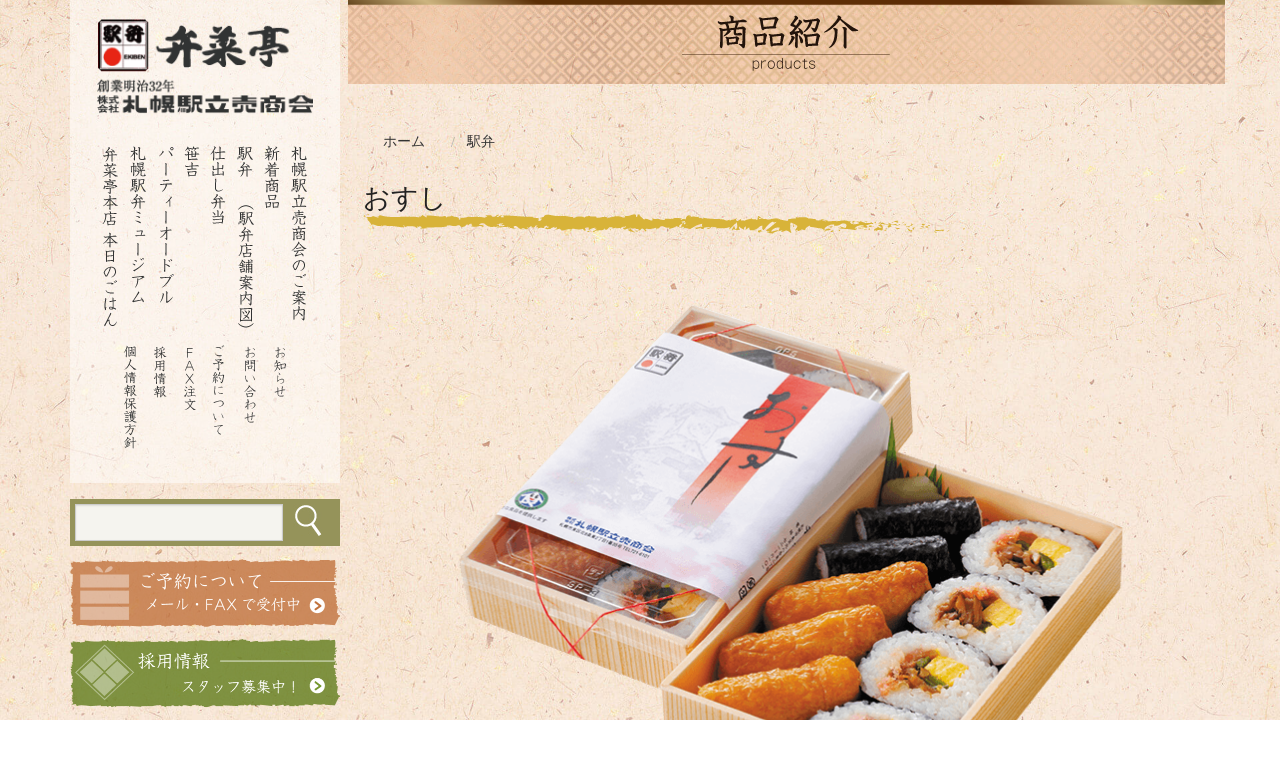

--- FILE ---
content_type: text/html; charset=UTF-8
request_url: https://www.ekiben-sapporo.net/products/item-39
body_size: 6664
content:
<!DOCTYPE html><html><head>  <script async src="https://www.googletagmanager.com/gtag/js?id=G-VGLQ1K78P8"></script> <script>window.dataLayer = window.dataLayer || [];
	function gtag(){dataLayer.push(arguments);}
	gtag('js', new Date());

	gtag('config', 'G-VGLQ1K78P8');</script> <script>(function(html){html.className = html.className.replace(/\bno-js\b/,'js')})(document.documentElement);</script> <link media="all" href="https://www.ekiben-sapporo.net/wp-content/cache/autoptimize/css/autoptimize_358f64bfb5f4473b222eb693ac1b46a4.css" rel="stylesheet"><title>おすし &#8211; (株)札幌駅立売商会(弁菜亭)｜仕出し・弁当・駅弁・宅配弁当・オードブル・笹吉</title><link rel='dns-prefetch' href='//www.google.com' /><link rel='dns-prefetch' href='//fonts.googleapis.com' /><link href='https://www.gstatic.com' rel='preconnect' /><link href='https://www.google.com' rel='preconnect' /><link href='https://www.google-analytics.com' rel='preconnect' /><link href='https://www.googletagmanager.com' rel='preconnect' /><link href='https://maps.googleapis.com' rel='preconnect' /><link href='https://ajax.googleapis.com' rel='preconnect' /><link href='https://fonts.gstatic.com' crossorigin='anonymous' rel='preconnect' /><link href='https://maxcdn.bootstrapcdn.com' rel='preconnect' /><link rel="alternate" type="application/rss+xml" title="(株)札幌駅立売商会(弁菜亭)｜仕出し・弁当・駅弁・宅配弁当・オードブル・笹吉 &raquo; フィード" href="https://www.ekiben-sapporo.net/feed" /><link rel="alternate" type="application/rss+xml" title="(株)札幌駅立売商会(弁菜亭)｜仕出し・弁当・駅弁・宅配弁当・オードブル・笹吉 &raquo; コメントフィード" href="https://www.ekiben-sapporo.net/comments/feed" /><link rel='stylesheet' id='twentyfifteen-fonts-css'  href='https://fonts.googleapis.com/css?family=Noto+Sans%3A400italic%2C700italic%2C400%2C700%7CNoto+Serif%3A400italic%2C700italic%2C400%2C700%7CInconsolata%3A400%2C700&#038;subset=latin%2Clatin-ext' type='text/css' media='all' /> <!--[if lt IE 9]><link rel='stylesheet' id='twentyfifteen-ie-css'  href='https://www.ekiben-sapporo.net/wp-content/themes/original/css/ie.css?ver=20141010' type='text/css' media='all' /> <![endif]--> <!--[if lt IE 8]><link rel='stylesheet' id='twentyfifteen-ie7-css'  href='https://www.ekiben-sapporo.net/wp-content/themes/original/css/ie7.css?ver=20141010' type='text/css' media='all' /> <![endif]--> <script type='text/javascript' src='https://www.ekiben-sapporo.net/wp-includes/js/jquery/jquery.js?ver=1.12.4-wp'></script> <script type='text/javascript' src='https://www.ekiben-sapporo.net/wp-includes/js/jquery/jquery-migrate.min.js?ver=1.4.1'></script> <link rel='https://api.w.org/' href='https://www.ekiben-sapporo.net/wp-json/' /><link rel="EditURI" type="application/rsd+xml" title="RSD" href="https://www.ekiben-sapporo.net/xmlrpc.php?rsd" /><link rel="wlwmanifest" type="application/wlwmanifest+xml" href="https://www.ekiben-sapporo.net/wp-includes/wlwmanifest.xml" /><link rel='prev' title='石狩鮭めし' href='https://www.ekiben-sapporo.net/products/item-33' /><link rel='next' title='幕の内弁当いしかり' href='https://www.ekiben-sapporo.net/products/item-44' /><meta name="generator" content="WordPress 5.3.2" /><link rel="canonical" href="https://www.ekiben-sapporo.net/products/item-39" /><link rel='shortlink' href='https://www.ekiben-sapporo.net/?p=270' /><link rel="alternate" type="application/json+oembed" href="https://www.ekiben-sapporo.net/wp-json/oembed/1.0/embed?url=https%3A%2F%2Fwww.ekiben-sapporo.net%2Fproducts%2Fitem-39" /><link rel="alternate" type="text/xml+oembed" href="https://www.ekiben-sapporo.net/wp-json/oembed/1.0/embed?url=https%3A%2F%2Fwww.ekiben-sapporo.net%2Fproducts%2Fitem-39&#038;format=xml" /><meta http-equiv="content-type" content="text/html; charset=UTF-8"><meta name="viewport" content="width=device-width, initial-scale=1"><meta name="keywords" content="仕出し,札幌,宅配,弁当宅配,札幌駅,法事,オードブル,駅弁,配達,笹吉,弁菜亭"><meta name="description" content="札幌市内近郊へ仕出し・各種お弁当の宅配、札幌駅構内での駅弁の販売を行っている札幌駅立売商会。直営店北海道でとれた素材の味わいを大切に。調理方法や栄養バランスを考え、盛り付け一つ一つに気を配ったお弁当を取り揃えています。" /><meta name="viewport" content="width=device-width, initial-scale=1.0, minimal-ui"> <script src="https://ajax.googleapis.com/ajax/libs/jquery/1.11.1/jquery.min.js"></script> <script src="/-/js/vendor/lightbox.js"></script> <meta name="google-site-verification" content="02-ZazWyPcrQgDFxgerKQH8M_A-W4rV4X1dnO9X086Q" /><link rel="stylesheet" href="https://maxcdn.bootstrapcdn.com/font-awesome/4.5.0/css/font-awesome.min.css"> <script src="/-/js/slick/slick.min.js"></script>  <script type="text/javascript">$(function() {
		$('.animation').css('visibility','hidden');
			$(window).scroll(function(){
			 var windowHeight = $(window).height(),
			     topWindow = $(window).scrollTop();
			 $('.animation').each(function(){
			  var targetPosition = $(this).offset().top;
			  if(topWindow > targetPosition - windowHeight + 500){
			   $(this).addClass("fadeInDown");
			  }
			});
		});
	});</script> <script type="text/javascript">//slick スライダー
		//単体画像
		$(function() {
			$('.single-item').slick({
				autoplay:true,
			});
		});
		//複数画像
		$(function() {
		    $('.multiple-item').slick({
		    infinite: true,
		    dots:true,
		    slidesToShow: 4,
		    slidesToScroll: 4,
		    responsive: [{
		      breakpoint: 768,
		        settings: {
		          slidesToShow: 3,
		          slidesToScroll: 3,
		      }
		    },{
		      breakpoint: 480,
		        settings: {
		          slidesToShow: 2,
		          slidesToScroll: 2,
		        }
		      }
		    ]
		  });
		});

	//スクロールアップボタン
	$(function() {
	    var topBtn = $('#btn-up');
	    topBtn.hide();
	    //スクロールが100に達したらボタン表示
	    $(window).scroll(function () {
	        if ($(this).scrollTop() > 100) {
	            topBtn.fadeIn();
	        } else {
	            topBtn.fadeOut();
	        }
	    });
	    //スクロールしてトップ
	    topBtn.click(function () {
	        $('body,html').animate({
	            scrollTop: 0
	        }, 500);
	        return false;
	    });
	});</script> </head><body class="products-template-default single single-products postid-270 products" id="products-page"><div class="row wrapper"><div class="hide-for-large-up"><div class="row header"><div class="medium-3 small-5 columns small-centered medium-centered" id="rogo"><h1 class="rogo"><a href="/"><noscript><img src="/-/img/h-rogo.png" alt="札幌市内近郊へ仕出し・各種お弁当の宅配、札幌駅構内での駅弁の販売を行っています。仕出し弁当、駅弁、お弁当の宅配は札幌駅立売商会（弁菜亭）へお任せください。" /></noscript><img class="lazyload" src='data:image/svg+xml,%3Csvg%20xmlns=%22http://www.w3.org/2000/svg%22%20viewBox=%220%200%20210%20140%22%3E%3C/svg%3E' data-src="/-/img/h-rogo.png" alt="札幌市内近郊へ仕出し・各種お弁当の宅配、札幌駅構内での駅弁の販売を行っています。仕出し弁当、駅弁、お弁当の宅配は札幌駅立売商会（弁菜亭）へお任せください。" /></a></h1></div></div><div class="row sticky" data-options="sticky_on:medium"><nav class="top-bar" data-topbar><div class="title-area row"><div class="medium-5 medium-centered small-9 columns" id="search"><div class="sarch cf"><form role="search" method="get" action="https://www.ekiben-sapporo.net" > <input type="text" value="" name="s" class="s" /> <input type="submit" class="search-submit" value="" /></form></div></div><div class="toggle-topbar menu-icon medium-3 small-3 columns"> <a href="#"><span></span></a></div></div><section class="top-bar-section"><ul class="left"><li><a href="/">HOME</a></li><li><a href="/corporate">札幌駅立売商会のご案内</a></li><li><a href="/new">新着商品</a></li><li><a href="/ekiben">駅弁</a></li><li><a href="/-/img/corporate/store-map.jpg" target="blank">駅弁店舗案内図</a></li><li><a href="/catering">仕出し弁当</a></li><li><a href="/sasakiti">笹吉</a></li><li><a href="/party">パーティーオードブル</a></li><li><a href="/museum">札幌駅弁ミュージアム</a></li><li><a href="/bensaitei">弁菜亭本店 - 本日のランチ -</a></li><li><a href="/news">お知らせ</a></li><li><a href="/contactus">お問い合わせ</a></li><li><a href="/order/">ご予約について</a></li><li><a href="/order#b3">FAX注文</a></li><li><a href="/recruit">採用情報</a></li><li><a href="/privacy-poricy">個人情報保護方針</a></li></ul></section></nav></div></div><div class="large-3 medium-12 columns show-for-large-up side "><div class="side-nav row"><h1 class="rogo"><a href="/"><noscript><img src="/-/img/h-rogo.png" alt="札幌市内近郊へ仕出し・各種お弁当の宅配、札幌駅構内での駅弁の販売を行っています。仕出し弁当、駅弁の宅配は札幌駅立売商会（弁菜亭）へお任せください。" /></noscript><img class="lazyload" src='data:image/svg+xml,%3Csvg%20xmlns=%22http://www.w3.org/2000/svg%22%20viewBox=%220%200%20210%20140%22%3E%3C/svg%3E' data-src="/-/img/h-rogo.png" alt="札幌市内近郊へ仕出し・各種お弁当の宅配、札幌駅構内での駅弁の販売を行っています。仕出し弁当、駅弁の宅配は札幌駅立売商会（弁菜亭）へお任せください。" /></a></h1><div class="row"><div class="inline-list large-centered large-12 columns"><div class="large-3harf left"><a href="/bensaitei"><noscript><img src="/-/img/side-nav14.png" alt="弁菜亭本店 -本日のランチ" /></noscript><img class="lazyload" src='data:image/svg+xml,%3Csvg%20xmlns=%22http://www.w3.org/2000/svg%22%20viewBox=%220%200%20210%20140%22%3E%3C/svg%3E' data-src="/-/img/side-nav14.png" alt="弁菜亭本店 -本日のランチ" /></a></div><div class="large-3harf left"><a href="/museum"><noscript><img src="/-/img/side-nav01.png" alt="札幌駅弁ミュージアム" /></noscript><img class="lazyload" src='data:image/svg+xml,%3Csvg%20xmlns=%22http://www.w3.org/2000/svg%22%20viewBox=%220%200%20210%20140%22%3E%3C/svg%3E' data-src="/-/img/side-nav01.png" alt="札幌駅弁ミュージアム" /></a></div><div class="large-3harf left"><a href="/party"><noscript><img src="/-/img/side-nav02.png" alt="特集ページ" /></noscript><img class="lazyload" src='data:image/svg+xml,%3Csvg%20xmlns=%22http://www.w3.org/2000/svg%22%20viewBox=%220%200%20210%20140%22%3E%3C/svg%3E' data-src="/-/img/side-nav02.png" alt="特集ページ" /></a></div><div class="large-3harf left"><a href="/sasakiti"><noscript><img src="/-/img/side-nav03.png" alt="笹吉" /></noscript><img class="lazyload" src='data:image/svg+xml,%3Csvg%20xmlns=%22http://www.w3.org/2000/svg%22%20viewBox=%220%200%20210%20140%22%3E%3C/svg%3E' data-src="/-/img/side-nav03.png" alt="笹吉" /></a></div><div class="large-3harf left"><a href="/catering"><noscript><img src="/-/img/side-nav04.png" alt="お弁当" /></noscript><img class="lazyload" src='data:image/svg+xml,%3Csvg%20xmlns=%22http://www.w3.org/2000/svg%22%20viewBox=%220%200%20210%20140%22%3E%3C/svg%3E' data-src="/-/img/side-nav04.png" alt="お弁当" /></a></div><div class="large-3harf left"><a href="/ekiben"><noscript><img src="/-/img/side-nav05.png" alt="駅弁" /></noscript><img class="lazyload" src='data:image/svg+xml,%3Csvg%20xmlns=%22http://www.w3.org/2000/svg%22%20viewBox=%220%200%20210%20140%22%3E%3C/svg%3E' data-src="/-/img/side-nav05.png" alt="駅弁" /></a>　　<a href="/-/img/corporate/store-map.jpg" target="_blank"><noscript><img src="/-/img/side-nav15.png" alt="（駅弁店舗案内図）" /></noscript><img class="lazyload" src='data:image/svg+xml,%3Csvg%20xmlns=%22http://www.w3.org/2000/svg%22%20viewBox=%220%200%20210%20140%22%3E%3C/svg%3E' data-src="/-/img/side-nav15.png" alt="（駅弁店舗案内図）" /></a></div><div class="large-3harf left"><a href="/new"><noscript><img src="/-/img/side-nav06.png" alt="新着商品" /></noscript><img class="lazyload" src='data:image/svg+xml,%3Csvg%20xmlns=%22http://www.w3.org/2000/svg%22%20viewBox=%220%200%20210%20140%22%3E%3C/svg%3E' data-src="/-/img/side-nav06.png" alt="新着商品" /></a></div><div class="large-3harf left"><a href="/corporate"><noscript><img src="/-/img/side-nav07.png" alt="札幌駅立売商会のご案内" /></noscript><img class="lazyload" src='data:image/svg+xml,%3Csvg%20xmlns=%22http://www.w3.org/2000/svg%22%20viewBox=%220%200%20210%20140%22%3E%3C/svg%3E' data-src="/-/img/side-nav07.png" alt="札幌駅立売商会のご案内" /></a></div></div></div><div class="row"><div class="inline-list small-centered large-10 columns"><div class="large-2 left"><a href="/privacy-poricy"><noscript><img src="/-/img/side-nav13.png" alt="個人情報保護方針" /></noscript><img class="lazyload" src='data:image/svg+xml,%3Csvg%20xmlns=%22http://www.w3.org/2000/svg%22%20viewBox=%220%200%20210%20140%22%3E%3C/svg%3E' data-src="/-/img/side-nav13.png" alt="個人情報保護方針" /></a></div><div class="large-2 left"><a href="/recruit"><noscript><img src="/-/img/side-nav08.png" alt="採用情報" /></noscript><img class="lazyload" src='data:image/svg+xml,%3Csvg%20xmlns=%22http://www.w3.org/2000/svg%22%20viewBox=%220%200%20210%20140%22%3E%3C/svg%3E' data-src="/-/img/side-nav08.png" alt="採用情報" /></a></div><div class="large-2 left"><a href="/order#b3"><noscript><img src="/-/img/side-nav11.png" alt="FAX注文" /></noscript><img class="lazyload" src='data:image/svg+xml,%3Csvg%20xmlns=%22http://www.w3.org/2000/svg%22%20viewBox=%220%200%20210%20140%22%3E%3C/svg%3E' data-src="/-/img/side-nav11.png" alt="FAX注文" /></a></div><div class="large-2 left"><a href="/order/"><noscript><img src="/-/img/side-nav10.png" alt="ご予約について" /></noscript><img class="lazyload" src='data:image/svg+xml,%3Csvg%20xmlns=%22http://www.w3.org/2000/svg%22%20viewBox=%220%200%20210%20140%22%3E%3C/svg%3E' data-src="/-/img/side-nav10.png" alt="ご予約について" /></a></div><div class="large-2 left"><a href="/contactus"><noscript><img src="/-/img/side-nav09.png" alt="お問い合わせ" /></noscript><img class="lazyload" src='data:image/svg+xml,%3Csvg%20xmlns=%22http://www.w3.org/2000/svg%22%20viewBox=%220%200%20210%20140%22%3E%3C/svg%3E' data-src="/-/img/side-nav09.png" alt="お問い合わせ" /></a></div><div class="large-2 left"><a href="/news"><noscript><img src="/-/img/side-nav12.png" alt="お知らせ" /></noscript><img class="lazyload" src='data:image/svg+xml,%3Csvg%20xmlns=%22http://www.w3.org/2000/svg%22%20viewBox=%220%200%20210%20140%22%3E%3C/svg%3E' data-src="/-/img/side-nav12.png" alt="お知らせ" /></a></div></div></div></div><div class="sarch cf"><form role="search" method="get" action="https://www.ekiben-sapporo.net" > <input type="text" value="" name="s" class="s" /> <input type="submit" class="search-submit" value="" /></form></div><div class="bnr"><p> <a href="/order/"><noscript><img src="/-/img/bnr-reserve.png" alt="仕出し弁当・各種お弁当の宅配、ご予約はこちらから" /></noscript><img class="lazyload" src='data:image/svg+xml,%3Csvg%20xmlns=%22http://www.w3.org/2000/svg%22%20viewBox=%220%200%20210%20140%22%3E%3C/svg%3E' data-src="/-/img/bnr-reserve.png" alt="仕出し弁当・各種お弁当の宅配、ご予約はこちらから" /></a> <a href="/recruit"><noscript><img src="/-/img/bnr-staff.png" alt="採用情報 スタッフ募集中" /></noscript><img class="lazyload" src='data:image/svg+xml,%3Csvg%20xmlns=%22http://www.w3.org/2000/svg%22%20viewBox=%220%200%20210%20140%22%3E%3C/svg%3E' data-src="/-/img/bnr-staff.png" alt="採用情報 スタッフ募集中" /></a> <a href="/bensaitei"><noscript><img src="/-/img/bnr-bensaitei.png" alt="お弁当の弁菜亭・本店のご案内" /></noscript><img class="lazyload" src='data:image/svg+xml,%3Csvg%20xmlns=%22http://www.w3.org/2000/svg%22%20viewBox=%220%200%20210%20140%22%3E%3C/svg%3E' data-src="/-/img/bnr-bensaitei.png" alt="お弁当の弁菜亭・本店のご案内" /></a></p></div></div><div class="large-9 medium-12 columns contents"><div class="row center b1"><h2><noscript><img src="/-/img/products/ttl.png" alt="商品紹介" /></noscript><img class="lazyload" src='data:image/svg+xml,%3Csvg%20xmlns=%22http://www.w3.org/2000/svg%22%20viewBox=%220%200%20210%20140%22%3E%3C/svg%3E' data-src="/-/img/products/ttl.png" alt="商品紹介" /></h2><ul class="breadcrumbs"><li><a href="https://www.ekiben-sapporo.net" itemprop="url">ホーム</a></li><li><a href="/ekiben" itemprop="url">駅弁</a></li></ul></div><div class="row products-list cf"><h3 class="wa-font"> おすし</h3><p class="bento-img"> <noscript><img src="https://www.ekiben-sapporo.net/wp-content/uploads/2016/06/osusi.png" alt="おすし"></noscript><img class="lazyload" src='data:image/svg+xml,%3Csvg%20xmlns=%22http://www.w3.org/2000/svg%22%20viewBox=%220%200%20210%20140%22%3E%3C/svg%3E' data-src="https://www.ekiben-sapporo.net/wp-content/uploads/2016/06/osusi.png" alt="おすし"></p><div class="share mb cf medium-5 large-4"><p>シェアする</p> <span><a id="line" href="http://line.me/R/msg/text/?おすし%0D%0Ahttps://www.ekiben-sapporo.net/products/item-39"><noscript><img src="/-/img/products/linebutton_40x40.png" width="30" height="30" alt="LINEで送る" /></noscript><img class="lazyload" src='data:image/svg+xml,%3Csvg%20xmlns=%22http://www.w3.org/2000/svg%22%20viewBox=%220%200%2030%2030%22%3E%3C/svg%3E' data-src="/-/img/products/linebutton_40x40.png" width="30" height="30" alt="LINEで送る" /></a></span> <span><a class="button-link opensub" id="twitter" href="http://twitter.com/intent/tweet?text=%E3%81%8A%E3%81%99%E3%81%97&amp;https%3A%2F%2Fwww.ekiben-sapporo.net%2Fproducts%2Fitem-39&amp;url=https%3A%2F%2Fwww.ekiben-sapporo.net%2Fproducts%2Fitem-39"
 target="_blank" title="Twitterで共有"><i class="fa fa-twitter"></i></a></span> <span><a class="button-link opensub" id="facebook" href="http://www.facebook.com/sharer.php?u=https%3A%2F%2Fwww.ekiben-sapporo.net%2Fproducts%2Fitem-39&amp;t=%E3%81%8A%E3%81%99%E3%81%97"
 target="_blank" title="Facebookで共有"><i class="fa fa-facebook"></i></a></span></div><div class="products-text"><p class="ico-area"> <span class="miman"> 1000円未満 </span> <span class="rank"> 売れ筋 </span></p><dl><dt>おすし</dt><dd>定番の助六寿し。手軽にお召し上がりいただける駅弁。 <br></dd><dd class="price"><span>￥650</span>（税込）</dd></dl><ul class="cf"><li>巻き寿司</li><li>稲荷寿し</li><li>細巻</li></ul><p></p><table class="type-a"><tr><th>アレルギー物質「特定原材料7品目」</th></tr><tr><td>小麦, 卵</td></tr></table><table class="type-a"><tr><th>アレルギー物質「特定原材料に準ずるもの20品目」</th></tr><tr><td>大豆</td></tr></table></div></div><div class="row mb"><div class="medium-6 columns center btn"><a href="/order#3" class="blue">FAX注文はこちら</a></div><div class="medium-6 columns center btn"><a href="/order#4" class="green">予約フォーム</a></div></div><div class="row pickup"><h3 class="related_post_title wa-font">こちらの商品もおすすめです</h3><div class="medium-4 columns end"><div class="item"> <a href="https://www.ekiben-sapporo.net/products/item-64"> <noscript><img src="https://www.ekiben-sapporo.net/wp-content/uploads/2016/06/drink2024_v2.png" alt="飲料各種"></noscript><img class="lazyload" src='data:image/svg+xml,%3Csvg%20xmlns=%22http://www.w3.org/2000/svg%22%20viewBox=%220%200%20210%20140%22%3E%3C/svg%3E' data-src="https://www.ekiben-sapporo.net/wp-content/uploads/2016/06/drink2024_v2.png" alt="飲料各種"><dl class="cf"><dt> 飲料各種</dt><dd class="price">￥120～（税込）</dd></dl> </a></div></div><div class="medium-4 columns end"><div class="item"> <a href="https://www.ekiben-sapporo.net/products/item07"> <noscript><img src="https://www.ekiben-sapporo.net/wp-content/uploads/2016/06/miyabituki.jpg" alt="雅月（みやびづき）"></noscript><img class="lazyload" src='data:image/svg+xml,%3Csvg%20xmlns=%22http://www.w3.org/2000/svg%22%20viewBox=%220%200%20210%20140%22%3E%3C/svg%3E' data-src="https://www.ekiben-sapporo.net/wp-content/uploads/2016/06/miyabituki.jpg" alt="雅月（みやびづき）"><dl class="cf"><dt> 雅月（みやびづき）</dt><dd class="price">￥1,600（税込）</dd></dl> </a></div></div><div class="medium-4 columns end"><div class="item"> <a href="https://www.ekiben-sapporo.net/products/item-9"> <noscript><img src="https://www.ekiben-sapporo.net/wp-content/uploads/2022/05/shidashi51.png" alt="幕の内弁当＜葵＞"></noscript><img class="lazyload" src='data:image/svg+xml,%3Csvg%20xmlns=%22http://www.w3.org/2000/svg%22%20viewBox=%220%200%20210%20140%22%3E%3C/svg%3E' data-src="https://www.ekiben-sapporo.net/wp-content/uploads/2022/05/shidashi51.png" alt="幕の内弁当＜葵＞"><dl class="cf"><dt> 幕の内弁当＜葵＞</dt><dd class="price">￥900（税込）</dd></dl> </a></div></div></div></div></div><footer id="footer"><p id="btn-up" class="button round"> <a href="#top">上へ戻る</a></p><div class="row"><div class="large-5 columns"> <noscript><img src="../-/img/spacer.gif" alt="" /></noscript><img class="lazyload" src='data:image/svg+xml,%3Csvg%20xmlns=%22http://www.w3.org/2000/svg%22%20viewBox=%220%200%20210%20140%22%3E%3C/svg%3E' data-src="../-/img/spacer.gif" alt="" /></div><div class="large-3 medium-5 columns"><dl class="contact"><dt>お問い合わせはこちら</dt><dd class="btn"><a href="tel:0117216101" class="blue"><noscript><img src="/-/img/tel.png" alt="お電話でのお問い合わせはこちら" /></noscript><img class="lazyload" src='data:image/svg+xml,%3Csvg%20xmlns=%22http://www.w3.org/2000/svg%22%20viewBox=%220%200%20210%20140%22%3E%3C/svg%3E' data-src="/-/img/tel.png" alt="お電話でのお問い合わせはこちら" />TEL (011)721-6101</a></dd><dd class="btn"><a href="/contactus" class="blue"><noscript><img src="/-/img/mail.png" alt="メールフォームはこちら" /></noscript><img class="lazyload" src='data:image/svg+xml,%3Csvg%20xmlns=%22http://www.w3.org/2000/svg%22%20viewBox=%220%200%20210%20140%22%3E%3C/svg%3E' data-src="/-/img/mail.png" alt="メールフォームはこちら" />メール</a></dd></dl><ul class="footer_sns"><li class="footer_sns_list"><p class="footer_sns_midashi">弁菜亭本店</p><ul class="footer_sns_flex"><li class="footer_sns_icon"> <a href="https://www.instagram.com/bensaiteihonten?igsh=Nnp2NWFkc2o0Nndt" target="_blank"><noscript><img src="/-/img/top/insta_logo.svg" alt="弁菜亭本店 インスタグラム" /></noscript><img class="lazyload" src='data:image/svg+xml,%3Csvg%20xmlns=%22http://www.w3.org/2000/svg%22%20viewBox=%220%200%20210%20140%22%3E%3C/svg%3E' data-src="/-/img/top/insta_logo.svg" alt="弁菜亭本店 インスタグラム" /></a></li><li class="footer_sns_icon"> <a href="https://x.com/bensaiteihonten?s=11" target="_blank"><noscript><img src="/-/img/top/x_logo.svg" alt="弁菜亭本店 X" /></noscript><img class="lazyload" src='data:image/svg+xml,%3Csvg%20xmlns=%22http://www.w3.org/2000/svg%22%20viewBox=%220%200%20210%20140%22%3E%3C/svg%3E' data-src="/-/img/top/x_logo.svg" alt="弁菜亭本店 X" /></a></li></ul></li><li class="footer_sns_list"><p class="footer_sns_midashi">札幌駅立売商会</p><div class="footer_sns_icon"><a href="https://www.instagram.com/sapporoekitatiurishoukai?igsh=MWo0N3I4dmg2MW91ZQ==" target="_blank"><noscript><img src="/-/img/top/insta_logo.svg" alt="札幌駅立売商会 インスタグラム" /></noscript><img class="lazyload" src='data:image/svg+xml,%3Csvg%20xmlns=%22http://www.w3.org/2000/svg%22%20viewBox=%220%200%20210%20140%22%3E%3C/svg%3E' data-src="/-/img/top/insta_logo.svg" alt="札幌駅立売商会 インスタグラム" /></a></div></li></ul></div><div class="large-4 medium-5 columns"><div id="map"> <iframe src="https://www.google.com/maps/embed?pb=!1m18!1m12!1m3!1d4121.8106955035955!2d141.354689060662!3d43.07171462719587!2m3!1f0!2f0!3f0!3m2!1i1024!2i768!4f13.1!3m3!1m2!1s0x5f0b290d4a885431%3A0xa886e8d232af3dc9!2z44CSMDYwLTA5MDgg5YyX5rW36YGT5pyt5bmM5biC5p2x5Yy65YyX77yY5p2h5p2x77yS5LiB55uu77yR4oiS77yT77yVIOW8geiPnOS6rQ!5e0!3m2!1sja!2sjp!4v1581900565856!5m2!1sja!2sjp" width="100%" height="100%" frameborder="0" style="border:0;" allowfullscreen=""></iframe></div></div></div><div><p class="center">&copy;2026 株式会社札幌駅立売商会</p></div></footer> <noscript><style>.lazyload{display:none;}</style></noscript><script data-noptimize="1">window.lazySizesConfig=window.lazySizesConfig||{};window.lazySizesConfig.loadMode=1;</script><script async data-noptimize="1" src='https://www.ekiben-sapporo.net/wp-content/plugins/autoptimize/classes/external/js/lazysizes.min.js?ao_version=3.1.12'></script><script type='text/javascript'>var wpcf7 = {"apiSettings":{"root":"https:\/\/www.ekiben-sapporo.net\/wp-json\/contact-form-7\/v1","namespace":"contact-form-7\/v1"}};</script> <script type='text/javascript' src='https://www.ekiben-sapporo.net/wp-content/plugins/contact-form-7/includes/js/scripts.js?ver=5.1.6'></script> <script type='text/javascript' src='https://www.google.com/recaptcha/api.js?render=6LeiGsgUAAAAAJWJg9EQU6e38JnfWAczlCMoxZA9&#038;ver=3.0'></script> <script type='text/javascript' src='https://www.ekiben-sapporo.net/wp-content/themes/original/js/skip-link-focus-fix.js?ver=20141010'></script> <script type='text/javascript'>var screenReaderText = {"expand":"<span class=\"screen-reader-text\">\u30b5\u30d6\u30e1\u30cb\u30e5\u30fc\u3092\u5c55\u958b<\/span>","collapse":"<span class=\"screen-reader-text\">\u30b5\u30d6\u30e1\u30cb\u30e5\u30fc\u3092\u9589\u3058\u308b<\/span>"};</script> <script type='text/javascript' src='https://www.ekiben-sapporo.net/wp-content/themes/original/js/functions.js?ver=20150330'></script> <script type='text/javascript' src='https://www.ekiben-sapporo.net/wp-includes/js/wp-embed.min.js?ver=5.3.2'></script> <script type="text/javascript">( function( grecaptcha, sitekey, actions ) {

	var wpcf7recaptcha = {

		execute: function( action ) {
			grecaptcha.execute(
				sitekey,
				{ action: action }
			).then( function( token ) {
				var forms = document.getElementsByTagName( 'form' );

				for ( var i = 0; i < forms.length; i++ ) {
					var fields = forms[ i ].getElementsByTagName( 'input' );

					for ( var j = 0; j < fields.length; j++ ) {
						var field = fields[ j ];

						if ( 'g-recaptcha-response' === field.getAttribute( 'name' ) ) {
							field.setAttribute( 'value', token );
							break;
						}
					}
				}
			} );
		},

		executeOnHomepage: function() {
			wpcf7recaptcha.execute( actions[ 'homepage' ] );
		},

		executeOnContactform: function() {
			wpcf7recaptcha.execute( actions[ 'contactform' ] );
		},

	};

	grecaptcha.ready(
		wpcf7recaptcha.executeOnHomepage
	);

	document.addEventListener( 'change',
		wpcf7recaptcha.executeOnContactform, false
	);

	document.addEventListener( 'wpcf7submit',
		wpcf7recaptcha.executeOnHomepage, false
	);

} )(
	grecaptcha,
	'6LeiGsgUAAAAAJWJg9EQU6e38JnfWAczlCMoxZA9',
	{"homepage":"homepage","contactform":"contactform"}
);</script> <script type="text/javascript" src="/-/js/foundation/foundation.js"></script> <script type="text/javascript" src="/-/js/foundation/foundation.topbar.js"></script> <script type="text/javascript">$(document).foundation();</script> </body></html><!-- WP Fastest Cache file was created in 0.091016054153442 seconds, on 29-01-26 17:21:27 -->

--- FILE ---
content_type: text/html; charset=utf-8
request_url: https://www.google.com/recaptcha/api2/anchor?ar=1&k=6LeiGsgUAAAAAJWJg9EQU6e38JnfWAczlCMoxZA9&co=aHR0cHM6Ly93d3cuZWtpYmVuLXNhcHBvcm8ubmV0OjQ0Mw..&hl=en&v=N67nZn4AqZkNcbeMu4prBgzg&size=invisible&anchor-ms=20000&execute-ms=30000&cb=7k91mvtd6bub
body_size: 48739
content:
<!DOCTYPE HTML><html dir="ltr" lang="en"><head><meta http-equiv="Content-Type" content="text/html; charset=UTF-8">
<meta http-equiv="X-UA-Compatible" content="IE=edge">
<title>reCAPTCHA</title>
<style type="text/css">
/* cyrillic-ext */
@font-face {
  font-family: 'Roboto';
  font-style: normal;
  font-weight: 400;
  font-stretch: 100%;
  src: url(//fonts.gstatic.com/s/roboto/v48/KFO7CnqEu92Fr1ME7kSn66aGLdTylUAMa3GUBHMdazTgWw.woff2) format('woff2');
  unicode-range: U+0460-052F, U+1C80-1C8A, U+20B4, U+2DE0-2DFF, U+A640-A69F, U+FE2E-FE2F;
}
/* cyrillic */
@font-face {
  font-family: 'Roboto';
  font-style: normal;
  font-weight: 400;
  font-stretch: 100%;
  src: url(//fonts.gstatic.com/s/roboto/v48/KFO7CnqEu92Fr1ME7kSn66aGLdTylUAMa3iUBHMdazTgWw.woff2) format('woff2');
  unicode-range: U+0301, U+0400-045F, U+0490-0491, U+04B0-04B1, U+2116;
}
/* greek-ext */
@font-face {
  font-family: 'Roboto';
  font-style: normal;
  font-weight: 400;
  font-stretch: 100%;
  src: url(//fonts.gstatic.com/s/roboto/v48/KFO7CnqEu92Fr1ME7kSn66aGLdTylUAMa3CUBHMdazTgWw.woff2) format('woff2');
  unicode-range: U+1F00-1FFF;
}
/* greek */
@font-face {
  font-family: 'Roboto';
  font-style: normal;
  font-weight: 400;
  font-stretch: 100%;
  src: url(//fonts.gstatic.com/s/roboto/v48/KFO7CnqEu92Fr1ME7kSn66aGLdTylUAMa3-UBHMdazTgWw.woff2) format('woff2');
  unicode-range: U+0370-0377, U+037A-037F, U+0384-038A, U+038C, U+038E-03A1, U+03A3-03FF;
}
/* math */
@font-face {
  font-family: 'Roboto';
  font-style: normal;
  font-weight: 400;
  font-stretch: 100%;
  src: url(//fonts.gstatic.com/s/roboto/v48/KFO7CnqEu92Fr1ME7kSn66aGLdTylUAMawCUBHMdazTgWw.woff2) format('woff2');
  unicode-range: U+0302-0303, U+0305, U+0307-0308, U+0310, U+0312, U+0315, U+031A, U+0326-0327, U+032C, U+032F-0330, U+0332-0333, U+0338, U+033A, U+0346, U+034D, U+0391-03A1, U+03A3-03A9, U+03B1-03C9, U+03D1, U+03D5-03D6, U+03F0-03F1, U+03F4-03F5, U+2016-2017, U+2034-2038, U+203C, U+2040, U+2043, U+2047, U+2050, U+2057, U+205F, U+2070-2071, U+2074-208E, U+2090-209C, U+20D0-20DC, U+20E1, U+20E5-20EF, U+2100-2112, U+2114-2115, U+2117-2121, U+2123-214F, U+2190, U+2192, U+2194-21AE, U+21B0-21E5, U+21F1-21F2, U+21F4-2211, U+2213-2214, U+2216-22FF, U+2308-230B, U+2310, U+2319, U+231C-2321, U+2336-237A, U+237C, U+2395, U+239B-23B7, U+23D0, U+23DC-23E1, U+2474-2475, U+25AF, U+25B3, U+25B7, U+25BD, U+25C1, U+25CA, U+25CC, U+25FB, U+266D-266F, U+27C0-27FF, U+2900-2AFF, U+2B0E-2B11, U+2B30-2B4C, U+2BFE, U+3030, U+FF5B, U+FF5D, U+1D400-1D7FF, U+1EE00-1EEFF;
}
/* symbols */
@font-face {
  font-family: 'Roboto';
  font-style: normal;
  font-weight: 400;
  font-stretch: 100%;
  src: url(//fonts.gstatic.com/s/roboto/v48/KFO7CnqEu92Fr1ME7kSn66aGLdTylUAMaxKUBHMdazTgWw.woff2) format('woff2');
  unicode-range: U+0001-000C, U+000E-001F, U+007F-009F, U+20DD-20E0, U+20E2-20E4, U+2150-218F, U+2190, U+2192, U+2194-2199, U+21AF, U+21E6-21F0, U+21F3, U+2218-2219, U+2299, U+22C4-22C6, U+2300-243F, U+2440-244A, U+2460-24FF, U+25A0-27BF, U+2800-28FF, U+2921-2922, U+2981, U+29BF, U+29EB, U+2B00-2BFF, U+4DC0-4DFF, U+FFF9-FFFB, U+10140-1018E, U+10190-1019C, U+101A0, U+101D0-101FD, U+102E0-102FB, U+10E60-10E7E, U+1D2C0-1D2D3, U+1D2E0-1D37F, U+1F000-1F0FF, U+1F100-1F1AD, U+1F1E6-1F1FF, U+1F30D-1F30F, U+1F315, U+1F31C, U+1F31E, U+1F320-1F32C, U+1F336, U+1F378, U+1F37D, U+1F382, U+1F393-1F39F, U+1F3A7-1F3A8, U+1F3AC-1F3AF, U+1F3C2, U+1F3C4-1F3C6, U+1F3CA-1F3CE, U+1F3D4-1F3E0, U+1F3ED, U+1F3F1-1F3F3, U+1F3F5-1F3F7, U+1F408, U+1F415, U+1F41F, U+1F426, U+1F43F, U+1F441-1F442, U+1F444, U+1F446-1F449, U+1F44C-1F44E, U+1F453, U+1F46A, U+1F47D, U+1F4A3, U+1F4B0, U+1F4B3, U+1F4B9, U+1F4BB, U+1F4BF, U+1F4C8-1F4CB, U+1F4D6, U+1F4DA, U+1F4DF, U+1F4E3-1F4E6, U+1F4EA-1F4ED, U+1F4F7, U+1F4F9-1F4FB, U+1F4FD-1F4FE, U+1F503, U+1F507-1F50B, U+1F50D, U+1F512-1F513, U+1F53E-1F54A, U+1F54F-1F5FA, U+1F610, U+1F650-1F67F, U+1F687, U+1F68D, U+1F691, U+1F694, U+1F698, U+1F6AD, U+1F6B2, U+1F6B9-1F6BA, U+1F6BC, U+1F6C6-1F6CF, U+1F6D3-1F6D7, U+1F6E0-1F6EA, U+1F6F0-1F6F3, U+1F6F7-1F6FC, U+1F700-1F7FF, U+1F800-1F80B, U+1F810-1F847, U+1F850-1F859, U+1F860-1F887, U+1F890-1F8AD, U+1F8B0-1F8BB, U+1F8C0-1F8C1, U+1F900-1F90B, U+1F93B, U+1F946, U+1F984, U+1F996, U+1F9E9, U+1FA00-1FA6F, U+1FA70-1FA7C, U+1FA80-1FA89, U+1FA8F-1FAC6, U+1FACE-1FADC, U+1FADF-1FAE9, U+1FAF0-1FAF8, U+1FB00-1FBFF;
}
/* vietnamese */
@font-face {
  font-family: 'Roboto';
  font-style: normal;
  font-weight: 400;
  font-stretch: 100%;
  src: url(//fonts.gstatic.com/s/roboto/v48/KFO7CnqEu92Fr1ME7kSn66aGLdTylUAMa3OUBHMdazTgWw.woff2) format('woff2');
  unicode-range: U+0102-0103, U+0110-0111, U+0128-0129, U+0168-0169, U+01A0-01A1, U+01AF-01B0, U+0300-0301, U+0303-0304, U+0308-0309, U+0323, U+0329, U+1EA0-1EF9, U+20AB;
}
/* latin-ext */
@font-face {
  font-family: 'Roboto';
  font-style: normal;
  font-weight: 400;
  font-stretch: 100%;
  src: url(//fonts.gstatic.com/s/roboto/v48/KFO7CnqEu92Fr1ME7kSn66aGLdTylUAMa3KUBHMdazTgWw.woff2) format('woff2');
  unicode-range: U+0100-02BA, U+02BD-02C5, U+02C7-02CC, U+02CE-02D7, U+02DD-02FF, U+0304, U+0308, U+0329, U+1D00-1DBF, U+1E00-1E9F, U+1EF2-1EFF, U+2020, U+20A0-20AB, U+20AD-20C0, U+2113, U+2C60-2C7F, U+A720-A7FF;
}
/* latin */
@font-face {
  font-family: 'Roboto';
  font-style: normal;
  font-weight: 400;
  font-stretch: 100%;
  src: url(//fonts.gstatic.com/s/roboto/v48/KFO7CnqEu92Fr1ME7kSn66aGLdTylUAMa3yUBHMdazQ.woff2) format('woff2');
  unicode-range: U+0000-00FF, U+0131, U+0152-0153, U+02BB-02BC, U+02C6, U+02DA, U+02DC, U+0304, U+0308, U+0329, U+2000-206F, U+20AC, U+2122, U+2191, U+2193, U+2212, U+2215, U+FEFF, U+FFFD;
}
/* cyrillic-ext */
@font-face {
  font-family: 'Roboto';
  font-style: normal;
  font-weight: 500;
  font-stretch: 100%;
  src: url(//fonts.gstatic.com/s/roboto/v48/KFO7CnqEu92Fr1ME7kSn66aGLdTylUAMa3GUBHMdazTgWw.woff2) format('woff2');
  unicode-range: U+0460-052F, U+1C80-1C8A, U+20B4, U+2DE0-2DFF, U+A640-A69F, U+FE2E-FE2F;
}
/* cyrillic */
@font-face {
  font-family: 'Roboto';
  font-style: normal;
  font-weight: 500;
  font-stretch: 100%;
  src: url(//fonts.gstatic.com/s/roboto/v48/KFO7CnqEu92Fr1ME7kSn66aGLdTylUAMa3iUBHMdazTgWw.woff2) format('woff2');
  unicode-range: U+0301, U+0400-045F, U+0490-0491, U+04B0-04B1, U+2116;
}
/* greek-ext */
@font-face {
  font-family: 'Roboto';
  font-style: normal;
  font-weight: 500;
  font-stretch: 100%;
  src: url(//fonts.gstatic.com/s/roboto/v48/KFO7CnqEu92Fr1ME7kSn66aGLdTylUAMa3CUBHMdazTgWw.woff2) format('woff2');
  unicode-range: U+1F00-1FFF;
}
/* greek */
@font-face {
  font-family: 'Roboto';
  font-style: normal;
  font-weight: 500;
  font-stretch: 100%;
  src: url(//fonts.gstatic.com/s/roboto/v48/KFO7CnqEu92Fr1ME7kSn66aGLdTylUAMa3-UBHMdazTgWw.woff2) format('woff2');
  unicode-range: U+0370-0377, U+037A-037F, U+0384-038A, U+038C, U+038E-03A1, U+03A3-03FF;
}
/* math */
@font-face {
  font-family: 'Roboto';
  font-style: normal;
  font-weight: 500;
  font-stretch: 100%;
  src: url(//fonts.gstatic.com/s/roboto/v48/KFO7CnqEu92Fr1ME7kSn66aGLdTylUAMawCUBHMdazTgWw.woff2) format('woff2');
  unicode-range: U+0302-0303, U+0305, U+0307-0308, U+0310, U+0312, U+0315, U+031A, U+0326-0327, U+032C, U+032F-0330, U+0332-0333, U+0338, U+033A, U+0346, U+034D, U+0391-03A1, U+03A3-03A9, U+03B1-03C9, U+03D1, U+03D5-03D6, U+03F0-03F1, U+03F4-03F5, U+2016-2017, U+2034-2038, U+203C, U+2040, U+2043, U+2047, U+2050, U+2057, U+205F, U+2070-2071, U+2074-208E, U+2090-209C, U+20D0-20DC, U+20E1, U+20E5-20EF, U+2100-2112, U+2114-2115, U+2117-2121, U+2123-214F, U+2190, U+2192, U+2194-21AE, U+21B0-21E5, U+21F1-21F2, U+21F4-2211, U+2213-2214, U+2216-22FF, U+2308-230B, U+2310, U+2319, U+231C-2321, U+2336-237A, U+237C, U+2395, U+239B-23B7, U+23D0, U+23DC-23E1, U+2474-2475, U+25AF, U+25B3, U+25B7, U+25BD, U+25C1, U+25CA, U+25CC, U+25FB, U+266D-266F, U+27C0-27FF, U+2900-2AFF, U+2B0E-2B11, U+2B30-2B4C, U+2BFE, U+3030, U+FF5B, U+FF5D, U+1D400-1D7FF, U+1EE00-1EEFF;
}
/* symbols */
@font-face {
  font-family: 'Roboto';
  font-style: normal;
  font-weight: 500;
  font-stretch: 100%;
  src: url(//fonts.gstatic.com/s/roboto/v48/KFO7CnqEu92Fr1ME7kSn66aGLdTylUAMaxKUBHMdazTgWw.woff2) format('woff2');
  unicode-range: U+0001-000C, U+000E-001F, U+007F-009F, U+20DD-20E0, U+20E2-20E4, U+2150-218F, U+2190, U+2192, U+2194-2199, U+21AF, U+21E6-21F0, U+21F3, U+2218-2219, U+2299, U+22C4-22C6, U+2300-243F, U+2440-244A, U+2460-24FF, U+25A0-27BF, U+2800-28FF, U+2921-2922, U+2981, U+29BF, U+29EB, U+2B00-2BFF, U+4DC0-4DFF, U+FFF9-FFFB, U+10140-1018E, U+10190-1019C, U+101A0, U+101D0-101FD, U+102E0-102FB, U+10E60-10E7E, U+1D2C0-1D2D3, U+1D2E0-1D37F, U+1F000-1F0FF, U+1F100-1F1AD, U+1F1E6-1F1FF, U+1F30D-1F30F, U+1F315, U+1F31C, U+1F31E, U+1F320-1F32C, U+1F336, U+1F378, U+1F37D, U+1F382, U+1F393-1F39F, U+1F3A7-1F3A8, U+1F3AC-1F3AF, U+1F3C2, U+1F3C4-1F3C6, U+1F3CA-1F3CE, U+1F3D4-1F3E0, U+1F3ED, U+1F3F1-1F3F3, U+1F3F5-1F3F7, U+1F408, U+1F415, U+1F41F, U+1F426, U+1F43F, U+1F441-1F442, U+1F444, U+1F446-1F449, U+1F44C-1F44E, U+1F453, U+1F46A, U+1F47D, U+1F4A3, U+1F4B0, U+1F4B3, U+1F4B9, U+1F4BB, U+1F4BF, U+1F4C8-1F4CB, U+1F4D6, U+1F4DA, U+1F4DF, U+1F4E3-1F4E6, U+1F4EA-1F4ED, U+1F4F7, U+1F4F9-1F4FB, U+1F4FD-1F4FE, U+1F503, U+1F507-1F50B, U+1F50D, U+1F512-1F513, U+1F53E-1F54A, U+1F54F-1F5FA, U+1F610, U+1F650-1F67F, U+1F687, U+1F68D, U+1F691, U+1F694, U+1F698, U+1F6AD, U+1F6B2, U+1F6B9-1F6BA, U+1F6BC, U+1F6C6-1F6CF, U+1F6D3-1F6D7, U+1F6E0-1F6EA, U+1F6F0-1F6F3, U+1F6F7-1F6FC, U+1F700-1F7FF, U+1F800-1F80B, U+1F810-1F847, U+1F850-1F859, U+1F860-1F887, U+1F890-1F8AD, U+1F8B0-1F8BB, U+1F8C0-1F8C1, U+1F900-1F90B, U+1F93B, U+1F946, U+1F984, U+1F996, U+1F9E9, U+1FA00-1FA6F, U+1FA70-1FA7C, U+1FA80-1FA89, U+1FA8F-1FAC6, U+1FACE-1FADC, U+1FADF-1FAE9, U+1FAF0-1FAF8, U+1FB00-1FBFF;
}
/* vietnamese */
@font-face {
  font-family: 'Roboto';
  font-style: normal;
  font-weight: 500;
  font-stretch: 100%;
  src: url(//fonts.gstatic.com/s/roboto/v48/KFO7CnqEu92Fr1ME7kSn66aGLdTylUAMa3OUBHMdazTgWw.woff2) format('woff2');
  unicode-range: U+0102-0103, U+0110-0111, U+0128-0129, U+0168-0169, U+01A0-01A1, U+01AF-01B0, U+0300-0301, U+0303-0304, U+0308-0309, U+0323, U+0329, U+1EA0-1EF9, U+20AB;
}
/* latin-ext */
@font-face {
  font-family: 'Roboto';
  font-style: normal;
  font-weight: 500;
  font-stretch: 100%;
  src: url(//fonts.gstatic.com/s/roboto/v48/KFO7CnqEu92Fr1ME7kSn66aGLdTylUAMa3KUBHMdazTgWw.woff2) format('woff2');
  unicode-range: U+0100-02BA, U+02BD-02C5, U+02C7-02CC, U+02CE-02D7, U+02DD-02FF, U+0304, U+0308, U+0329, U+1D00-1DBF, U+1E00-1E9F, U+1EF2-1EFF, U+2020, U+20A0-20AB, U+20AD-20C0, U+2113, U+2C60-2C7F, U+A720-A7FF;
}
/* latin */
@font-face {
  font-family: 'Roboto';
  font-style: normal;
  font-weight: 500;
  font-stretch: 100%;
  src: url(//fonts.gstatic.com/s/roboto/v48/KFO7CnqEu92Fr1ME7kSn66aGLdTylUAMa3yUBHMdazQ.woff2) format('woff2');
  unicode-range: U+0000-00FF, U+0131, U+0152-0153, U+02BB-02BC, U+02C6, U+02DA, U+02DC, U+0304, U+0308, U+0329, U+2000-206F, U+20AC, U+2122, U+2191, U+2193, U+2212, U+2215, U+FEFF, U+FFFD;
}
/* cyrillic-ext */
@font-face {
  font-family: 'Roboto';
  font-style: normal;
  font-weight: 900;
  font-stretch: 100%;
  src: url(//fonts.gstatic.com/s/roboto/v48/KFO7CnqEu92Fr1ME7kSn66aGLdTylUAMa3GUBHMdazTgWw.woff2) format('woff2');
  unicode-range: U+0460-052F, U+1C80-1C8A, U+20B4, U+2DE0-2DFF, U+A640-A69F, U+FE2E-FE2F;
}
/* cyrillic */
@font-face {
  font-family: 'Roboto';
  font-style: normal;
  font-weight: 900;
  font-stretch: 100%;
  src: url(//fonts.gstatic.com/s/roboto/v48/KFO7CnqEu92Fr1ME7kSn66aGLdTylUAMa3iUBHMdazTgWw.woff2) format('woff2');
  unicode-range: U+0301, U+0400-045F, U+0490-0491, U+04B0-04B1, U+2116;
}
/* greek-ext */
@font-face {
  font-family: 'Roboto';
  font-style: normal;
  font-weight: 900;
  font-stretch: 100%;
  src: url(//fonts.gstatic.com/s/roboto/v48/KFO7CnqEu92Fr1ME7kSn66aGLdTylUAMa3CUBHMdazTgWw.woff2) format('woff2');
  unicode-range: U+1F00-1FFF;
}
/* greek */
@font-face {
  font-family: 'Roboto';
  font-style: normal;
  font-weight: 900;
  font-stretch: 100%;
  src: url(//fonts.gstatic.com/s/roboto/v48/KFO7CnqEu92Fr1ME7kSn66aGLdTylUAMa3-UBHMdazTgWw.woff2) format('woff2');
  unicode-range: U+0370-0377, U+037A-037F, U+0384-038A, U+038C, U+038E-03A1, U+03A3-03FF;
}
/* math */
@font-face {
  font-family: 'Roboto';
  font-style: normal;
  font-weight: 900;
  font-stretch: 100%;
  src: url(//fonts.gstatic.com/s/roboto/v48/KFO7CnqEu92Fr1ME7kSn66aGLdTylUAMawCUBHMdazTgWw.woff2) format('woff2');
  unicode-range: U+0302-0303, U+0305, U+0307-0308, U+0310, U+0312, U+0315, U+031A, U+0326-0327, U+032C, U+032F-0330, U+0332-0333, U+0338, U+033A, U+0346, U+034D, U+0391-03A1, U+03A3-03A9, U+03B1-03C9, U+03D1, U+03D5-03D6, U+03F0-03F1, U+03F4-03F5, U+2016-2017, U+2034-2038, U+203C, U+2040, U+2043, U+2047, U+2050, U+2057, U+205F, U+2070-2071, U+2074-208E, U+2090-209C, U+20D0-20DC, U+20E1, U+20E5-20EF, U+2100-2112, U+2114-2115, U+2117-2121, U+2123-214F, U+2190, U+2192, U+2194-21AE, U+21B0-21E5, U+21F1-21F2, U+21F4-2211, U+2213-2214, U+2216-22FF, U+2308-230B, U+2310, U+2319, U+231C-2321, U+2336-237A, U+237C, U+2395, U+239B-23B7, U+23D0, U+23DC-23E1, U+2474-2475, U+25AF, U+25B3, U+25B7, U+25BD, U+25C1, U+25CA, U+25CC, U+25FB, U+266D-266F, U+27C0-27FF, U+2900-2AFF, U+2B0E-2B11, U+2B30-2B4C, U+2BFE, U+3030, U+FF5B, U+FF5D, U+1D400-1D7FF, U+1EE00-1EEFF;
}
/* symbols */
@font-face {
  font-family: 'Roboto';
  font-style: normal;
  font-weight: 900;
  font-stretch: 100%;
  src: url(//fonts.gstatic.com/s/roboto/v48/KFO7CnqEu92Fr1ME7kSn66aGLdTylUAMaxKUBHMdazTgWw.woff2) format('woff2');
  unicode-range: U+0001-000C, U+000E-001F, U+007F-009F, U+20DD-20E0, U+20E2-20E4, U+2150-218F, U+2190, U+2192, U+2194-2199, U+21AF, U+21E6-21F0, U+21F3, U+2218-2219, U+2299, U+22C4-22C6, U+2300-243F, U+2440-244A, U+2460-24FF, U+25A0-27BF, U+2800-28FF, U+2921-2922, U+2981, U+29BF, U+29EB, U+2B00-2BFF, U+4DC0-4DFF, U+FFF9-FFFB, U+10140-1018E, U+10190-1019C, U+101A0, U+101D0-101FD, U+102E0-102FB, U+10E60-10E7E, U+1D2C0-1D2D3, U+1D2E0-1D37F, U+1F000-1F0FF, U+1F100-1F1AD, U+1F1E6-1F1FF, U+1F30D-1F30F, U+1F315, U+1F31C, U+1F31E, U+1F320-1F32C, U+1F336, U+1F378, U+1F37D, U+1F382, U+1F393-1F39F, U+1F3A7-1F3A8, U+1F3AC-1F3AF, U+1F3C2, U+1F3C4-1F3C6, U+1F3CA-1F3CE, U+1F3D4-1F3E0, U+1F3ED, U+1F3F1-1F3F3, U+1F3F5-1F3F7, U+1F408, U+1F415, U+1F41F, U+1F426, U+1F43F, U+1F441-1F442, U+1F444, U+1F446-1F449, U+1F44C-1F44E, U+1F453, U+1F46A, U+1F47D, U+1F4A3, U+1F4B0, U+1F4B3, U+1F4B9, U+1F4BB, U+1F4BF, U+1F4C8-1F4CB, U+1F4D6, U+1F4DA, U+1F4DF, U+1F4E3-1F4E6, U+1F4EA-1F4ED, U+1F4F7, U+1F4F9-1F4FB, U+1F4FD-1F4FE, U+1F503, U+1F507-1F50B, U+1F50D, U+1F512-1F513, U+1F53E-1F54A, U+1F54F-1F5FA, U+1F610, U+1F650-1F67F, U+1F687, U+1F68D, U+1F691, U+1F694, U+1F698, U+1F6AD, U+1F6B2, U+1F6B9-1F6BA, U+1F6BC, U+1F6C6-1F6CF, U+1F6D3-1F6D7, U+1F6E0-1F6EA, U+1F6F0-1F6F3, U+1F6F7-1F6FC, U+1F700-1F7FF, U+1F800-1F80B, U+1F810-1F847, U+1F850-1F859, U+1F860-1F887, U+1F890-1F8AD, U+1F8B0-1F8BB, U+1F8C0-1F8C1, U+1F900-1F90B, U+1F93B, U+1F946, U+1F984, U+1F996, U+1F9E9, U+1FA00-1FA6F, U+1FA70-1FA7C, U+1FA80-1FA89, U+1FA8F-1FAC6, U+1FACE-1FADC, U+1FADF-1FAE9, U+1FAF0-1FAF8, U+1FB00-1FBFF;
}
/* vietnamese */
@font-face {
  font-family: 'Roboto';
  font-style: normal;
  font-weight: 900;
  font-stretch: 100%;
  src: url(//fonts.gstatic.com/s/roboto/v48/KFO7CnqEu92Fr1ME7kSn66aGLdTylUAMa3OUBHMdazTgWw.woff2) format('woff2');
  unicode-range: U+0102-0103, U+0110-0111, U+0128-0129, U+0168-0169, U+01A0-01A1, U+01AF-01B0, U+0300-0301, U+0303-0304, U+0308-0309, U+0323, U+0329, U+1EA0-1EF9, U+20AB;
}
/* latin-ext */
@font-face {
  font-family: 'Roboto';
  font-style: normal;
  font-weight: 900;
  font-stretch: 100%;
  src: url(//fonts.gstatic.com/s/roboto/v48/KFO7CnqEu92Fr1ME7kSn66aGLdTylUAMa3KUBHMdazTgWw.woff2) format('woff2');
  unicode-range: U+0100-02BA, U+02BD-02C5, U+02C7-02CC, U+02CE-02D7, U+02DD-02FF, U+0304, U+0308, U+0329, U+1D00-1DBF, U+1E00-1E9F, U+1EF2-1EFF, U+2020, U+20A0-20AB, U+20AD-20C0, U+2113, U+2C60-2C7F, U+A720-A7FF;
}
/* latin */
@font-face {
  font-family: 'Roboto';
  font-style: normal;
  font-weight: 900;
  font-stretch: 100%;
  src: url(//fonts.gstatic.com/s/roboto/v48/KFO7CnqEu92Fr1ME7kSn66aGLdTylUAMa3yUBHMdazQ.woff2) format('woff2');
  unicode-range: U+0000-00FF, U+0131, U+0152-0153, U+02BB-02BC, U+02C6, U+02DA, U+02DC, U+0304, U+0308, U+0329, U+2000-206F, U+20AC, U+2122, U+2191, U+2193, U+2212, U+2215, U+FEFF, U+FFFD;
}

</style>
<link rel="stylesheet" type="text/css" href="https://www.gstatic.com/recaptcha/releases/N67nZn4AqZkNcbeMu4prBgzg/styles__ltr.css">
<script nonce="rAXPZFVeZMUOmJNj9CeGjQ" type="text/javascript">window['__recaptcha_api'] = 'https://www.google.com/recaptcha/api2/';</script>
<script type="text/javascript" src="https://www.gstatic.com/recaptcha/releases/N67nZn4AqZkNcbeMu4prBgzg/recaptcha__en.js" nonce="rAXPZFVeZMUOmJNj9CeGjQ">
      
    </script></head>
<body><div id="rc-anchor-alert" class="rc-anchor-alert"></div>
<input type="hidden" id="recaptcha-token" value="[base64]">
<script type="text/javascript" nonce="rAXPZFVeZMUOmJNj9CeGjQ">
      recaptcha.anchor.Main.init("[\x22ainput\x22,[\x22bgdata\x22,\x22\x22,\[base64]/[base64]/[base64]/bmV3IHJbeF0oY1swXSk6RT09Mj9uZXcgclt4XShjWzBdLGNbMV0pOkU9PTM/bmV3IHJbeF0oY1swXSxjWzFdLGNbMl0pOkU9PTQ/[base64]/[base64]/[base64]/[base64]/[base64]/[base64]/[base64]/[base64]\x22,\[base64]\x22,\x22AcOiJzAcCGUnX8OZOQYJegPDtmh7w5lUcS1fTcO7aX3Cs15Nw6B7w4RPaHpSw5DCgMKgQH5owpliw69xw4LDgxPDvVvDjMKoZgrCv1/[base64]/ChiLCm3RQXAQ4w7XCqyYTwqbCn8O/[base64]/wq/DnQLCrsOTPzPDm0rCoBTDgg/CjsOOKMOOAcOCw6jCpMKAbzfCrsO4w7AAbn/ChcOZXsKXJ8OsT8OsYEXCnRbDuwvDozEcFFIFckcgw64Kw7/CvRbDjcKQQnMmBiHDh8K6w440w4dWcj7CuMO9wr/[base64]/wqvCtm3DssODSMKHAkI4T0TCqMOiw5fDicKawovClALDh2AfwpcGV8KdwrTDujrCisK7dsKJUBbDk8OSXG9mwrDDlsK/X0PCvzsgwqPDqX08I31oB05Zwqp9cQ9sw6nCkChOa23DpUTCssOwwoBsw6rDgMOYCcOGwpUiwqPCsRtjwp3DnkvCtyVlw4lAw4lRb8KdQsOKVcKuwr94w5zCg1hkwrrDlQ5Tw68Rw5NdKsOrw4IfMMKNL8OxwpF/KMKGL1fCgRrCgsKPw7glDMOawoLDm3DDgsKPbcOwMsKRwrorNC1NwrdOwqDCs8OowrZ2w7R6BVMcKyvChsKxYsK6w7XCqcK7w7dtwrsHLcK/B3fCnMKRw5/Cp8OMwr4FOsKmYynCnsKOwpnDuXhGL8KAIg3DhmbCtcO/DHsww5RADcO7wp/CvGN7NGB1wp3CrzHDj8KHw7bCqSfCkcO2OivDpHczwqxxw5rCrmPDl8O1woPCgMK4Rm16JsOOa1lrw6TDpMOlSA0Lw7g7wprCmcKPXUg7PcOAwpEQJMKLJQABw6TCj8OzwqhbecOVMsK0wooPw587e8Oyw585w6zCo8O/XlvCqMKLw5lMwrZNw7HCvcKwd1luJsOTPsK3CG/Diy/Dr8KWwpIbwrdnwpTCqVsnc0bCl8KGwo/DlMKdw53CiAo8AHZaw5IDw63DrXpHO0vCmU/Di8O0w7zDvBvCssONIUHCvMKtXyXDh8OKw5IhIcOowqrCqnvDicOJBMKmQsO7wrDDo2/Ct8KobsOdw6jDphBzw7duRMOsw4vDqXIXwqoOwo7CuGjDhQ4zw6TCqUfDkTA8D8KKEDDCt3tFEMKvKl9nK8KBEMK7Zi/CqQbCmMOHVAZuw4FswokvB8KQw4LCgsK4Y2LCoMObw7Ayw6x1wpNTBi3CuMOPwpYvwo/Dnw3CnxHClMOdGcKCbA1sRQINwrXDojBpw7rDtcK8wrLDnwx9AXHCkcOSKcKqwr5rdWodfcKnPMOCJz5YTUDDi8OPXWhWwrRqwpoIPMKPw7LDmsOvDcOGw7IvSMKcwqXCmmPDhiZXDWR+EcOew545w6VfSX0Lw6fDjmnCi8O2B8KcUh/CjMOlw7Mcw5BMS8OKKS/DuEDDqcKfwpR0WMO6SyYWwoLCi8OSw6UewqzDi8KXCsOITQsMwpNhIy5/[base64]/w7YjPGoLF1XDrsO7GsKGwpLCvCvDs8ORwpHDoMKKwpTDtBMoDiHCnEzCnnAAQCRSwrMLdMKnDnF+w5/CojHDiGTCi8KlKMK4wqQYdcKOwo/CokDDgykcw5jCocK4PFlbwonDqG91fsK2Jk7DhcOlE8KWwpwJwqUhwqg/w6jDghLCjcKfw64Ow63Co8KZw6FvUTbCsDfCpcOqw79Fw5vCtE/Co8O3wrbCvRpjV8K6wppZw5kww4hGSHHDmVlXXTXCkMOZwo3Cm0ttwo45w74pwoPCv8O/WcK3MlHDjcOcw4rDvcOJNMKoZwvDozhmTcKNFVhtw6/[base64]/ClcKodwnDth/CnSPCi8Kvc8OVwrAXwpLDnTliBzsEw6Ruwq0iSsKqW0jDtzl9dm3CtsKZwqp6RMOkOMOkwocdScKnwq5WTCE4wrLDlcOfZ1XDhcKdwo7DrsKYDHZZw7Y8CxksXhzDsDVFYHFiwq/[base64]/wqMNw4tOwo8zLHEwwp7Dm8KCEMOPwr/Csn0Vwp9hXik0w6jCucK0w5Nmw4DDtjQPwpDDrAF1T8OMEMOfw7zCkF9vwq3Dri08AFjCvTgNw4Mrw6vDqgpBwqUzKVHCtMKiwoHDpELDjMOFwq8JQ8KldcKBaR16wofDii3CscOqUC9rVT8vbB/CgwIGGVw6w4wqVxk3XsKJwrInwoLCtcO6w6fDosOuLSIdwojCvcODNX48w4jDvwMReMKgWGBoa2jDscKSw5/ClcOaQsOVIFhmwrJDSAbCoMOwRnnCisOZHsKyU1jCkcKWATgtEcOlaETCicOqQsOMwr7CpDENw4nCgmJ4FcK4BsK+cncOw6rDjBh2w589PBsZG35RNsKPZ0Q/[base64]/McOVwrTCjlTCjsOXw6jDu8KiRMKlw5zCpGlpwplfV8K2w6jDq8OUBWMsw4/Dmz3Cs8OtGR/[base64]/wppOY8OKacO/w7jCkMKZw4PDgn1/d8KkRCTCnk5+KSc/wo5qeWYpecKyOzpiEEATTU17FTQbE8KoOQNdw7DDhXLDscOgw4IBw73DphbDtX10Y8KDw5zCmR8zJMKWC0PCmcOEwqoLw5XCqnUrwojCisObw7/Ds8OFYcKFwofDgUhPEcOHwrBLwpsFwqQ9C1YKIEwbB8K/wpHDscO5D8OqwrHCmmZZw6fCiGsUwrdLw4gbw5UbesOmGsOsw68USMOgwrUhFRx2wp51Jn9Ewqs6JcKkw6rDrC7DlcKYw6nDpT7CsD7CrcOsY8KJRMKYwocywo4jFsOYwpZXGMK9wpMYwp7DsCfDnDlSMRPCuTs9PsOcwrrDlMOndX/CgGBOwrk7w6kXwpDDixsOclLDncOKw5w5wpXCosKnwoZ4EGBfwrHDkcOVwrnDicKCwqgPTsKlw63DkcKUEMO9F8OYVgN7LcKZw77CqBhdwrDDhlduw69Mw6fDhQFiVcKfGsKsScO6dMO2w55YEsOULnLDgsK1DcOgw449ah7DnsKCw5vCvz/DlUVXcmVURFQUwrzCuB3DlhbDtMO7HmvDqifDiGnCnBXDl8KKwqcvwp8VbxsFwqnCn2Fuw4/Dt8O/[base64]/Vi8wwrcuDQPDlQ4yCFs5w7XDlMK1wqdvwrHCiMOlRjjDtwfCjMKiSsOowoDCsjHCksO9IsKQKMO8XS8nw5oNGcONBsOrbMK5w7DDvXLDu8KxwpMcG8OCA1zDsnpdwrYpaMOAbi0BVsKIwqxBeQPCr2zDhG3Csi/CoEJ7woUrw6nDqxvCrwQFwqhzw57CkiPDv8O+UlDCgV3Dj8OHwpHDlsKrOkbDoMKnw4cjwrzDqcKFw7vDqiZobTElw41wwrwjSTDDl0URw5vDt8OBFjUCIcKawqjCticJwop/[base64]/CqEPDqcK1woxQOcKWO8K8w71QwpPDoQnDi8Kzw5vDscO5G8KaXMOkYzE5wqTClTXCmU/DrF1ww6New6fCjMKQwq9SDcK1QMOsw7zDhsKGQMKowpzCoGDCs1PCi2PCn1JdwoZfPcKiwq1gC3UUwqPDtHYlQnrDpwjCqsK/[base64]/aQzCrcOvw4HDnkFvw7PDnUDCksK/wrLCqF3Ckzg4G30jwonDtXLCpmtacsKJwoY7AhPDnxUHasK1w5jDnmF9wofCv8O6OiPCj0rDj8KIa8OSR3rDjsOtKygcZFwGfkRdwozCsirCoj9Bw5bDtC/Ci04gXsOAwozDoxrDhEQgwqjDpsOePlLCoMOWI8KdEHcAMGjDvD8bw74awoDChhvDlyt0wqTDrsKHPsKIaMKJwqrDiMKlw6ktNMKJMsO0fnbCh1vDnlMLGnnDsMOkwoEWTHZ7wrvDtXApIRvCm1E/CsK7RQtsw53Chx/CjVo9w7tTwrJJBgrDl8KBHmE1DDd2w7rDuBFfwqHDl8KedTvCpMKWw73DihDDjCXCncKbwqLCvsKQw5wNd8O1wo3CuHLCvFnCsUbCryM+wohqw6rCkAjDjx8zIsKAYcOuwpdJw7gwLAfCuEhzwoBcGsK/PxcCw405wqlJwq1Sw7PDjsOaw6rDqcKUw7sfwo5Rw4bDg8O0UiDCu8KAP8OLw6Rlc8KubF44w6BSw6rCmcKHEBw6wosqw5/Dh0BKw752JyxYEcK0Bg/CqMOwwqHDsWnCmjQSYUoLEcKZcsO4wpfCoQxLbHvCnMKhFMK/AXo2DQ1ww6DCsUEMECgjw4HDrcOKw7l+wo7DhFEeawQrw7PDnyc2woLDrcOCw7w3w6FqAHnCsMOFW8O5wrgHBMKLwp1PMS/DuMOceMOgScONUBbCnzLCgwTDr3zCucKqHcKfd8OtDlLDmWfCuy/Dn8Okw4jCncKnw7hDZMOjw6EaLyPDkg7DhlnCp37DkCY2WXDDicOCw6/DosONwp7Cn3tNRmrClWR8TsOhw4HCrMKtw5zCuQnDiR0aWFIqBHJ8A1DDgU3Di8K+wpzCkcKFD8OXwrTDg8O/[base64]/ChsOmUMOxRMO3IGw0VA1lwpbCi8Ocwrp4W8Ohwq0gwocNw5TCisOiOzJFBVjCtsOlw5HCkEPDs8KPScKzBsOnZjHCq8KpR8OyHsK9ay/DpzUNf3/ChMOkPcO+w4/[base64]/w4bDo8O7w7vCusKYwrluw5zCplrDsSDCsMKowqvCosOEwpXCssOxwqDCt8KcWUIrBMK3w7ptwoEFT2HCrVbCn8KSw4rCm8ONC8OBwrjCk8OUXm4KTQEIUcK+VcOGw4PDgmXCkT4MwpDCjcKSw5/DmCnCoVHDmhHCslHCil0mw4gtwo4Uw6BzwpnDkjsPw61fw5TCosOvDcKSw4wGScKvw7LDqkbChHoDUlxKCcONW0PDh8KFwp1nQzDCiMKcJsORIwlCwphTWW5UNQUGwptAT2lhw6Fzw5VCYcKcwo9hIsKLwrnCiE8mUsKTwr3Dq8KCEMOPPsOyWE7CpMKAwrI/wplfwpxgGMOPw4pjw4vCk8KxFcK+AmHCv8KzwovDnsK9dsKDJcOmw5wZwr4/SFoVwrXDhcOnwrLCsBvDpsONw5dWw4nCrW7Crz5bI8OKwqfDuGVNIU/Ch0RzNsKpPcKcK8KxO3TDmjh+wq/CocO8NwzCj0sqWMOJAsKawr0/[base64]/wpZlWBdxAFMQw40QdMOAw7x3U8KFUHQGwo7Dq8K7w5PDsE8mwpYBwq3DkQjDvTN+GcK3w6jDi8KhwqhaGDjDnhTDtcKgwpxWwoQ6w4Zuwpljwp4iewPCpykGYBcObcKkfD/Cj8OvARLCiVU5AHFUw6wOwoXCrAxXw6tULj3CsHVCw6XDmhhew6XDjEfDkikDO8Oqw6DDuyQiwrvDsSxEw5ddMMKsS8KqMsK/KcKaMcK/Nn9Uw59Sw77CiSUgD3owwqDCsMKrFA5Awq/Di1AawqsVw7rCiGnCnyfCpELDqcKtSMKpw584wpQew5A9PcOowoXCg1YkSsOudHjDo0/[base64]/DtsO1w5VEwqnDkkgmbgctw7rCoMKXFcOmEsKtw6hqaxfDuRXDnDAqwpdWaMOVwozDuMKaA8KBaELDjcOea8ODCcKlO2rDrMOow7bCglzDlRRnwpEFd8K1wocWwr7CuMOBLDTCisOIwqQJBDxbw6A7ZxgQw4NkSMO8wpLDh8KsRE82DSXDhMKdwpjDgW/CrsOLW8KuKT/Di8KQDFDCmiNgGHJFa8KDwr/DkcKEwqzDnigZCcKPClTCv0MlwqdPwpfCucK+CwlyFcORRsOcbBvDjSrDv8OqByJ2IXE0wpXDsmTDpnzCijTDssO/GMKNGsKEwo7Cg8O5OhlEwqvCiMOpTitDw6XDoMOSw4rDvsK3U8KrEntVw6Yow7c7woXDusOowowTJUvCusKLw6lOZS8swqcNA8KYTA7CqWdEaUB2w4pPa8OXW8KMwrU4w6FQVcKCVBQ0wqsnwo3Cj8OsckYnw6zCh8KqwrvDnMKKOFfDpWU/w4zDiygOfMO2NlIdMHPDgQ/DlRxpw5IRZ1Zxwq98bcOJEh1Vw57DsQzDg8KowodCwpfDscOCwpbCsjsFa8K+woXCt8K7YMKjbT/CjQvDik3DgMOTUsKMw4EbwrnDgikRwpFBw7/CqSI5w6PDrmPDnsOswqLDosKfdMK9VkJ9w6HDrRQ9FMOWwrVOwqlSw6xSKR8NecKvw6R5PCsmw75Uw43CgF4recOkWT8IJ1TChwDDhwNjw6R5wpfDs8KxOcKOQC99WcOmJsOpw6IAwrI/[base64]/DjsKlwonDucOhw7N1wr/DmcOPYcOVOMKUGGvCgzrDll3CuCsTwrTCi8KNw5Q/wrTDuMKPNsOKw7V7w7/CjsO/w6jDtMKaw4fDvBDCrXfCglsVd8KaJsOnKQB7wqkPwqNhwrvCusORX03CrU9sLsOSRgXDow1QXsOHwprCmMK9wp3Cl8O4PE3DvcKcw64Fw4/CjFHDqTRrw6PDmGkjw7fCgsOpQ8K2wpXDi8K8FDc8wqHCq087LcOnwpMJYMO1w78HVV1aCMOpDsKdZGrDngVXwo1zw6fCpMK1woYZW8KmwpnCjMOCwpnDlkjDpUdCwq/[base64]/DsxbDrjcVw4kiD0HDj0Efw6/DlmzDnxnDqcKQw5/CtcK4FsOHwoBpwpJvKn9/U1NDw49Cw6jDj1jDksK9wrnCvsKjw5TDmcKadVxtFCcqKEhkI2HDscKnwrwlwp9+BcK/X8Oow5jCnMO+BMKhwofCj3kGEMOGEk3DkXA+w6TDiwvCqUM/RMOew6Mgw4nCv3U6PT/[base64]/[base64]/DgMKVw7tRKcOWw7TCs8OQacOfNWfDkcK0wrM8wp/Dk8K9w4zDlnrCvhQnwpYtwqJgwpfCicKTwoXDh8OrcMK2PsOew71hwoDDkMKVw5gMw4TCiBpmHsK/EsOiRU7CrsKkMyfCmsO2w6cHw5Flw68VIsOTRsK7w48wwoTCrF/DlMKJwpXCqMOMN29Hw7wwY8Ocf8KdAsKvYMOeTnzCiTAQwqvClsOpw6/[base64]/w6QQwpAfBMOGwrXCr8OmwpoMM8Kowrl+wpvCtR/[base64]/[base64]/Y8O2w5vDiMOGaMKkB8O2w7vCtDwGw43CpsO+EcONLTDDvVQOwqvDscKBw7fDsMO/w7k/FcOBw5MKHcKPF1A8wqLDry0lf2g9HhXDpkjDoDBQYhHCnMORw5VRLcKaCB8Qw49EGMOGwol5wp/CpDwHd8OZwoN4XsKVwroFWUl+w4AywqgJwrDDs8KEw4XDlH1cw7oCw4bDrBw0Q8O5wqldZcOoG2bCuQjDrmgKVMK6RnDCsVxkAcKVJMKfw5/CiRDDp3EhwpsKw5Nzw49qw4HDoMOAw43DosOuSTfDmHEofGp/BQYKwqpDw5oKwrlkwohbBALCtRPCocKJw5g/w79+wpTCv2o8wpXCrQHDvcOJw7TCgGvCugjChsOuMwdrFcO/[base64]/CMKpZDh3WRPCrMOZIcKsAlZ8wq9fwq7DlGkHw4vDk8Otwqsiwp5zdlRsXRt0wphHwq/[base64]/CugxNY3NTwofDqR9aCiVDOcKrVMOhPgXDqMK0TsOGw5UHZTdAwo7CtsKGOcOgW3kCNMOcwrHDjhLDoAkgwrzDtMKLw5vCpMOgwpvDr8K/w7l9w73CicKwfsKqwo3CplR1w7M2Dm/[base64]/wqbCuSfCsBkKNsOYwqxSwqJsZcKgW8Oewq3DmU0ERgVRdULDh0fCulTCtcOCwqPDocOJHsK9I1JNwpzDoBspPsKew4/CjAgIMlnDuixOwrx8LsKNB3bDscOqEsKYRwondDMyYcOiCRDCgsO+w4ggCnY/wrnCogpiwovDpMOLYBcVczYLw4pgwoLDj8OCw5XCpA3Dr8OkJsOtwojCiQHDn3XDiB9CcMOtSyLDgcK2VsOGwogLwozChT7CjcKYwp1owqVtwozCmH5UVsKkFnMrw6xgw6AdwqbDqwErY8K/w49NwqvDksOmw5vCkyUIDHfDnsKbwoE7w7fClC9ma8OHA8KGw4Naw7EdehnDpsO7wpvDmD9cw7/Cqkwow7DDoEM9wobDokZXwr0/NDLDr3LDhcKfwpfCmcKbwq1kw7zCh8KFYVDDu8KNb8KYwpR8wqg0w4PCiysxwr4fw5XDtC9NwrDDh8O3wrleVx/Dt1gpw7LCiQPDsVbCtMOdPMOCcsKBwrPDpcKGwq/CusOYIMOQwrnDj8K3wq1Lw4VdTiQFUDkkU8OZUTjDmcK8YMKEw45+KStYwpFcJMOoAcKbTcO3w4Qqwq1/FsOgwp9CJMKmw7d5w4hNacKqWcOCIMK+FEBQw6LCsD7DiMKUwrDDo8KgU8KtVjMRX3Y2bANywoAcHHnDkMO4wo8UMhsKw68BIEjDtMKyw4HCvmPDu8OjecOGH8KawpAHWsOKS3gBaFZ6czLDnwzDlcKvesKsw4bCv8K9WRzCrsK9WArDscKWDgAjB8KFc8ORwr/DsSDDp8Otw6HDucKww4jDnn1wdw9kwqlmXyrDiMOBw4MXw5R5w7AKw63CsMK8cQd+w7hZwqzDtm3DvsOfbcOZMsK+w73CmMKuXQMiwpUAVWh5PcKJw5fCmyzDj8KIwoMoWcKMUjNkw7TCvHHCvmzDsmTCj8Kiwp9hScO8wrnCtcK3fcK6wqdAw67Cl2/DocO+UMK2wop3wqpESkEXwp/CicODb3dewrRLw7jCpmZtw7Y9CBMbw5wDw5nDocOyOEgzagLDlcOjwrNjdsK3woTDscOWHsK4ZsOtBsKyMBbCi8KswrLDt8OrNAgoN0jCqlpNwqHCmxLCkcOXPsKTDcOOdmlHPMK0woXDksO5w7N2K8ODcMK7IcO+IMK/wplswoEUw5nCpk0BwoLDoXJdwoLCsi1Fw6/DjipRaGZ+SsOow6AfOsKmOsKtTsOhGsOyZG0qwpRIIT/DoMK+woTDoWLCuVIrw6B5AsOjZMK6woLDs2FrQcORw4zCnAZvw5PCr8OWwqdiw6XCtMKHBBXCkMOQYVc7w6jCi8K7w6ojwohow7TClTBzwofCg39gw4bDoMKWYMOEwpN1AsKDwrJ4w5w1w4LDtsOSw5NqOMO1w6PDg8KMw75Ow6HCo8Ozw7nCim/CqBodJSfDhUBrRDBZBMKaf8OFw7AXwrZUw6PDvxQpw6YSwrPDpAbCrsKNw6XDksO/[base64]/DqQPDlwweDcO8HMOXw5cmGsOPw53ClsOkwprDjsOtHC9hbTvDpVfCqMKSwoXCpRAaw67DkMOaOVnCq8K5ecOoGcO9wqXDqy/ClmNBN3bCpEtFwpfCkA5Gf8OqPcO4byjDqRnDlH4cYMKkLsOIwpfDg20Dw5bDrMKfw4FJewXCmGozBCTDh0kiwpDCpFDCuEjCijN8woAiwoLClEF2IBQRd8KuYEMsaMOVwpkOwrccw4oKwpxZTj/DqiZcNcOqc8KJw4TCkMOGw53CsEtiUsOfw70OdMKAEmAddko2wqs1wrhbwpXDvsKBOcOSw5nDssOwZj4VAnrDpsOywp4Gw6RiwqHDvBnCncOLwqUhwrzCmQnCtcOaMj40I2PDqcOAfg4pw5XDjA/CgMOCw5h2EWonwqIXMsK4SMOQw6sUwpsUSMK9w43CkMOsA8KqwplmRD3Di2keKcKTaELCsCV+w4PCrWILwqZVBcK1OUDCmQXDu8KYOHfCmUkDw4dTCsKFB8KoLFcoUA3Ctm/CgsK3cnTCn3DDiGhCCcKgw7k0w7bCu8OKZC1jJ0wfCsOgw4vDlcOWwprDtWdTw7F2aVLClMOIFlbDrMOHwp49c8OQwrXCihgAXcKgJ0nDkSDCo8OFCR5/wqp4Qk/CqSckw5TCvw7CnEFBw656w5HDoHUjLcO+QcKdwpEzwqA0wosuwofDs8KowqvCghzDnMO2BCfDiMOJLcKbQ2HDihMFwrsBBcKAw4zCksOPw6xnwo90wo0LWTDDiDvCrBEvwpLDpsOtM8K/LnMfwrgYwpHCkMKqwpbCtMKuw47Ct8KQwqcpw684G3Yxwq42McO5w7HDuRVsFRIIVcKdwp3Dr8OmGRPDnkLDrhNAGsOVw6zDlMKkwpLCokQGwrvCqMODbcOAwqwbKSDCm8O8dQQVw7TDpD3CoyNxwqtZGBptYjrDk0HCiMO/IynCiMOKw4MgRcOVwoLDmMOww4bCoMKSwrXCiTDCtF/Dv8O9dHTCg8O+fzXDl8OWwqbCkEPDhsKiHiLChMKaYsKbwpHClQvDiQAFw4leNDvChcKYIMKac8OZZ8OTaMK7wo8OUXLCkyTDosKnF8K6w6bDjhDCsFUnw6/Cv8O5wrTCjcKFEgTChcOSw6MyHSHDksOtA3BWVGjDrsKRQjUTacKPBsK9bcKFwr7CrsOKcMO2WMOtwocodW/[base64]/CqQTCigQQwojCmgPCokpcw4XCmCNawonDmVw3wpjCt0HCu3PDj8K1WcOsCMKfNsKvw5tmw4fDgEbCisKuw7wZwpNdDiEgwp9kPVZZw6U+wrJow7www5/CmMK3UsOWwpTDuMK7FcO8HXBfEcKsJTbDmWvDlDnCr8OfWcOOTsOnw4gwwrfCsxXCosKtwpnDhcOtOXQqw6plwoPDr8K2w6M8QkMPYMKiUCbCksO8Q3LDsMK8RMKhTmfDnj9VQcKfw7PCvQDDlcOGcUskwpUOwrkWwolbIFNMw7Z0w5/Cl2kHHMKSQ8Kzw5gYUWEIXHjChDZ6w4LDlkfCncK8R2TCt8KIJsOiw5fDuMK/DcOPIMOoF2XCqsOuPDddw6UgUsKRJ8O/wpvDgCAUMQ3DvRIlw5RTwpMcOz01BcKYVMKEwpgAw7Euw5dDcMKHwrB4woNsQsOIDMKdwo8yw4nCusOuGwFIFW/CocOewrnDhMOKwpHDmsKTwpppIlLDhsOiecOBw43CnzZWWsO7w6F2D13CpsOiwpnDjgrDhcKOAnbDmybCujdhGcOpWwTDqsOdwqg6wqvDj0YfLG8/RcO6wpwTdMKdw7AEdmXCkcKFRWXDr8Osw4lMw5jDt8KRw5FaTyQOw4nCsjlxwpZvVQkow4PDpMKvw6fDq8KxwoQiwoPClgpGwrjCtsK2MMK2w7N4SMKYBjnCuCPDoMKqw5jDv1oYbsKow4EiMS1hRnPDgcOdXTTChsKdwodlw5INaVjDjBQ3wo/[base64]/wrYGw5MFVRMRQsOqcE8OB0LDkxNECsOxFAx9H8KSPijChy/CrCMiwpNLwonDkMO7w48aw6LCthpJLg1lw4zCocO0wrTDux7Dq3/Cj8OMwotewrnCnBJhw7vCqQXCosO5woHDsV1fwoFvw5Ikw5bDjGDCqVjDu1/Ct8KPdEXCtMKnw5zDtAYywpoIfMKvwqhrfMK/eMOWwr7ClsK3Iz7DisKAw71Uw614w7zDkQlNTFHDj8Oww43DgRlLQcOhwo3Cs8K/[base64]/NX4vFsOpYCzCqMOFwrfDn8OXYsK8wrvDrGTDjsKXw7HChEh6w4zCmcKkPcObaMOJQV9yPcKBVhBCACfCuXJTw65VAQljIcOGwpzDh1XDpQfDjsO7J8KVVcOGwqDDp8Ouwq/[base64]/MMKMOyQ/Yjd/ecOhw6pLw5ctwosCwp7Cgy8gYX9PasKAMsK4VFzCisOTfmImwqfClMOhwpfCsWPDs2jCgsORwrXCu8Kmw44/w43DksOQw5LCuzhoNcKjwrfDssK7w6wHWsOyw7vCscOewpE/LMKyBgrChXoQwoXDqMOxDETDvyN2w65Tdzx6RmfCicKFfyMXwpRRwpwjTD1QZHg/w4jDt8Kgwpp/[base64]/SysFw73DlWQIw5/CkR3DncKYw70HL17CvMKPe8KEMsOoVcKKGQhsw5Zyw6nChj/DoMOgHG/CjMKMwoHDgMO0CcKbEVIUCcKfw57Dli4/[base64]/I8KBXsKsw4zCisOGWsOfw5bCtgkuVSfCqXHCmDPCpsKgwrJOwpEpwpkHM8K5wr9Mw5xUAELCk8OOwpDCpsOuwoHDrMOEwqjDokrCqsKDw7B/w7Yfw7HDkE7CjTfCqycNY8O3w4t1w4zCjhbDuWTCrj02DkXDkEHCskcIw5Y0fkDCtsOuw4jDssO/wqJMOsO4esOqHcKARcKXwqdlw64rEMO9w7wpwrnCoXJPKMOmTMOGBMO2CgXClMOvFRvCuMO0wobCq2rCtWotXcOswrbCmCMSeQVwwrvClcOzwoA8w40HwrDCn2Now5HDi8O9wrMMB3/[base64]/F8O3wo4VGHrDpcK4wr/CiWvDnsKQw5DCmsKBZHRyXC7CqRTCgsKFByLDpGPDkAzCssKSw4QYwrovw4XDicKkwrDCuMKPRGzDnsKEw5t1KCIRw5gWYcO9asKAKsOaw5FLwp/DocOSw6QJVcK/wpTDmwgJwq7Dp8O5cMKlwqwJVsOUTMKTHsOUVsOfw5jDkwrDqMK7a8K8Wh7DqF/DmVIIwpR5w5nDq1bCjVjCisK7eMOefhPDmsOZJsKtX8OScSjCn8OxwqXDvGgIXsOVIMO/[base64]/wrXCgWBEU8OmE2ZEQcOcDQoxWgjCocOiwrAhEHfCrE7DomDDvMOyU8O3w683KsOAw6TDkm/ChhfClSHDosKMIG4Swr5Pwq3Cl1rDuTskwp9hCjNyIMKXc8OzwonChMK4WHHCicOrIMOjwodVQMKVw6F3w7/[base64]/Cn8O9FDjCrcKPwqXCq0TCg8O+KF5kGsO1wqXDonUMw5nCjcOBSsK6w6pdGMKnFWHCusKkwr3Cjg/CozA/[base64]/DhnfDgyrCvXPDhxQow7Agw4g/acORwqIvVCRkwrrDrgLDtcOSecKSRm/Dh8KHw43CuWstwosvZcOfw5gbw75rA8KEQcKhwr5xO2svZcOXw78VEsK5w4LCocKBLsKDQMKTwr/Dslh3DzJVwp5pa2bDhQDDnlBJw5bDnWVOZMO/wofDl8OrwrJjw5/CoWFCFsKDf8KmwrhGw5DCocOEwrzCn8KUw67Ck8KTVXDCiCwifcKFOVBgK8O2F8KxwoDDpsKyahXCkFHDgA7Cuj5Kwq1nw5wCKcOqwrnCsGZNCAFUwpgeZgFawpDCmmFyw74hw75awrhsCMOTYW4BwpbDqUfCi8KKwrTCssODwrxOJAjCjUY5w4/[base64]/[base64]/[base64]/[base64]/CtcOCwpNHD8OrwqIBFsOcwqbDi8KZw6TCihZyw5rCjhU7I8KlcMK2XcO/w6Efwqohw7EibwbChMKLBW/CgMO1Hnl1wpvDlzI8aRrClcOSw6cYw6opH1VydcOKwq7DmWDDg8OnTcKDQMKTM8O5YFXCpcOgw6rDsSMgw63Dp8KAwpvDoSlOwpfChcKtwpxyw49pw4HDsUMWCxzCi8OHaMONw7ENwoDDhlDCtHcdw5BIw6zCkCfDnCBBLsOmPXrClsKIBVPCpls4K8OYw4/Di8KyAMKjBDE6w4NMIcKhw5vCmMKuw73Ci8KsUxg1wr/CrDJ8JcKPw5HCsCsaOgrDvsK8wq4Lw6XDrnp2X8Kcw6HClDfDhxBVw53DsMK8w67ClcKvwrh4U8OXJUUcecKYUhZDaT8mw7TCthVjwpQUwqdvw6vCmCMWwoLDvRVtwpgswrJze3/DhsKNwoV9w5hxDxoEw4A9w6jCpsK9H1lqV1XCklXDksKgw6XDgg0Iw5QCw7TDrzbDmMK1w5LCmHZTw619w6UBUsO/wq3CtkXCrWQkSSBmwrvChWfDlC/CoFBEw7DCnXXCq00PwqoRw4PDmEPCm8Kod8OQwqbCiMKwwrEhMgUqw6tpOsOuwpbChkrDpMKBw4sew6bDnMKWw43Duj8AwrzClTkDIsKKazhCw6DDucK8w6rCiARVXsK/FcOXw7kCcsObPCl3wosmOsOxwp53woEsw7HCpR0awqzDl8O7w6DCg8OTdXJqP8KyHhfDnTDDkR9ew6fCpcKPwonCuQ3DsMK9ejDDqsKgw7jCssOkRVbCkQTClw45wr3Dv8OiKMKNWMOYw6Qbwo7Cn8KxwoMEwqLCpcKrw5/DgiTCu2kJacO5woVNBCvCnsKCw4HCusOpwq7CtFzCrsObw6vDpgjDv8Kvw6zCuMK/wrJzGR1CMMOEwqQbwq97IMOxWxswRcKDQXLDu8KcLMKOw67CtjzCugFoHzhNwp/Ds3IJfW3CgsKeHB3DjcO7woZ8G3PChDfCjsOLw5o7wr/Dm8O6bVrDoMO4w6NRUcKqwrDCtcKKFiN4UHzDnS4IwrQNfMKdfcOIw7lxwrINw7rDu8KRD8K3w6FCwqPCu8OkwrJ8w63ChGvDucOvCkB8wrPCm1Y/[base64]/wpMcw4tHNVJkwqwmIgvCkAzDncOzJmXCjUbDjxJAPsOrw7DDvntNwrnCksK5AnBxw6HDi8ObesKPHQrDlB/DjEoNwodgPDLCmsOIwpM4VGvDgVjDlsO/M2TDjcKwGxhpU8K2MARgwqzDmsODZG4Gw4VRTA88w5wdKSTDjcKLwowsOsOKw5nCjcO5FSLCjcOuw4PDog/CtsOXw6A7wpU+fXXCnsKXPMOaQRrCkcKQVUDCnsO8wqJbfzQSw6ALO0hfdsOJwrx3wrrDrsOGwqR+DjvCu01dwqt0woxVw605w5M/w7HCjsOOw440XcKELDDDosOnw712wpfDuS/Cn8OMw595JUZowpDDqMKLw6EWEyBDwqrClHHCn8KuR8Kcw57DsFVNw409w6dGw77Dr8K6w7dWNEjDignCsxrCscOfCcKUwqMLwr7Dh8KKCFjCnCfCs2LCtX7DrMO+QMOPfMK9aXPDicK+wo/CocOwTcKmw5XDvMO/X8K/N8KRA8OSw6RzRsOOHMOPw7LCs8OFwr10wokcwroAw7E0w57DrcKrw7PCpcKVYCMCHCFjaRxewqhbw5PDtMOXwq3Ct0rCrsOwamk6wotuLmINw759dGXDqTXCngEzwqN0w6hWwqR1w4NHwoXDkRVIQMOyw6rDqH9gwrTChl3Dk8KOXcK5w5vDkcKYwo/Du8Otw5TDlSjCuUd9w7jCuUx1EsOhw4o1wonCuwPCmcKrQcOSwrDDicO/[base64]/Do8K2IRpEwrlNw6hhwovDlMO7eXsPXMOWw6vCgBHDuy3CkMKrwrbCgERZcAAiwplYwpnCvWbDrkLCrE5kwoDCow7Dm3LCnC/Dg8ODw5Fhw49xECzDrMKZwos/[base64]/DtcOUwqI6w7Fbw6cyNcO7a8OSwqtaJ8K0w4jCrcOJwrQwXStoYgTCqxbDpmXDjBTCiA5VZcKyQsOoZ8KAMiV7w78yGGDCiSPCu8KOAcKLw7PDsztQw6YSfsO/NsOFwpNvXcOZesKuPjRLw7hWZyhqecO6w73DqTnCgzFzw7TDvcKURcOAw5nCggXCqcKqZMOWEycoMMKbXzJ8wqE2w7wLw6R1wq4Zw6dOeMOYwoQmwrLDvcO/wqc6woPDt3VCUcKVdsORCsK5w6jDk3sVYcKdH8KCdWzCtHfDrUDDg1QzTljCum49w7vDiQDCrFQld8Kpw67DicKZw5XDsxRFEsO4E2s+w6J4wqrDky/[base64]/Ci8OTUcKxwrhZwrUbTEU8NEtPHGDDjX19wop8w7fDj8Kkw6LDkMOcKcK+wrw3McKDfcK4w57CvlwUOznClXvDnx3CicK/w5LCncOEwpd5w5AeegXDqTjCuVXCrjbDv8OYw50pHMKpw5JzacKTLcOMCsOGw4TCo8K9w4RzwpVHw4PCmwEdw5JlwrzDqTBiWsODfcO5w5/[base64]/ccKIw4fDq19/[base64]/DvMOcw5kcYXvCicO5QMKCwoDCg8OWwqfCjhHCjMOlAH/Djw7Co3bChxVMBMKXw4XCjxTCt0UZYjTCrT9ow6/CvMOILWtkwpFbwqpswpvDvsOWw7clwp0iwrXDuMKuIsOvesKkPsKpw6TDucKowqEfSMOwR2hsw4bCr8KwRlpnN2VkfEJXw7rCiVghEBxbf0DDgDzDsCDCsms7wrPDpSksw4XClQ/CnsOBw744Tw9gLMK6HxrDocOpw5RuRjLCpysLw6DDhcO+fsO/YHLDklUTw6QrwrgLBMOYCMOOw47Cg8ONwodcHzNbd3vDkxvDvC7DpMOqw4IEEMKewoLCtVktPWfDkFnDm8Ocw53DoS5dw43CssOeIsO8MUEqw4jCv20dwopvTMOMwqrCtmrCu8K6woZEOMO2w43CngjDqQDDgMKABQFLwrtOEEdHWMKewp02Ox/[base64]/DrS4Ow583BS/[base64]/[base64]/ChcKUwrPDvEXDlD/DrmZTb8Okc8Oaw41Fw73Dm07DkMK8T8Orw6wBb3MUw6Uqwq4HUcKsw6cXPBkow5XCo0weacO7S1XCpUd3wpYYXijDp8O/[base64]/[base64]/CpsOEw7LDqBbDpsKkEMK6wqjCn2nDo8KNw47CpEPCo35BwpA6wqoxPVTDo8Ogw53DpcKpfsO/ECPCtMO4Yx04w6xdc3HDp1zCh3UUT8OGcVbCsXnDosKVw47Cq8OGZjU1wpTDncO/woQtw5Aiw5TDmxXCucKpw7dmw4lAw5Jgwp1sFMKmFVDDmsO+w7HDvsOWJcKdw6fDl28UL8O9cmjDuFpnWcK3B8Onw6FCVXFXwpASwoTCkcOBGnHDqMKEAMO3GsKXwp7Dk3F5Z8Kmw6l0Pk/DtyLCiBDCrsKQw557WVPCksKowqHDkh9OZcOFw5LDkcKeY1DDi8OWwqgwGm5Yw6oVw6zCmMOhM8OVw7LClMKpw5NHwqxEwqAWw43DhsKnF8OdS0DCmcKGRk0/EXzCv2JLUz3DusOTRMKqwqoFw4Iowo9jw4HDtsKjwrhOwqzDusKOwo07w6TDqMOAwpt+IcOPMsO7ZsOKFnBTCh/[base64]\\u003d\\u003d\x22],null,[\x22conf\x22,null,\x226LeiGsgUAAAAAJWJg9EQU6e38JnfWAczlCMoxZA9\x22,0,null,null,null,1,[21,125,63,73,95,87,41,43,42,83,102,105,109,121],[7059694,341],0,null,null,null,null,0,null,0,null,700,1,null,0,\[base64]/76lBhnEnQkZnOKMAhmv8xEZ\x22,0,0,null,null,1,null,0,0,null,null,null,0],\x22https://www.ekiben-sapporo.net:443\x22,null,[3,1,1],null,null,null,1,3600,[\x22https://www.google.com/intl/en/policies/privacy/\x22,\x22https://www.google.com/intl/en/policies/terms/\x22],\x22lbSwBEju4MO+yT8l9/4VyUZjIJnKkshHKk6sSxiDGr4\\u003d\x22,1,0,null,1,1769725689250,0,0,[112,187,58,201],null,[231],\x22RC-8yVmaINepRALUw\x22,null,null,null,null,null,\x220dAFcWeA6mqIAwzjhVjFP_zERFPogw15Nq1lJO2_dA7NbGRwGRn1FfTEcKcCuRMzJVkVX2onLpFXWxZk5O3kMJScPljop4FqJnlw\x22,1769808489267]");
    </script></body></html>